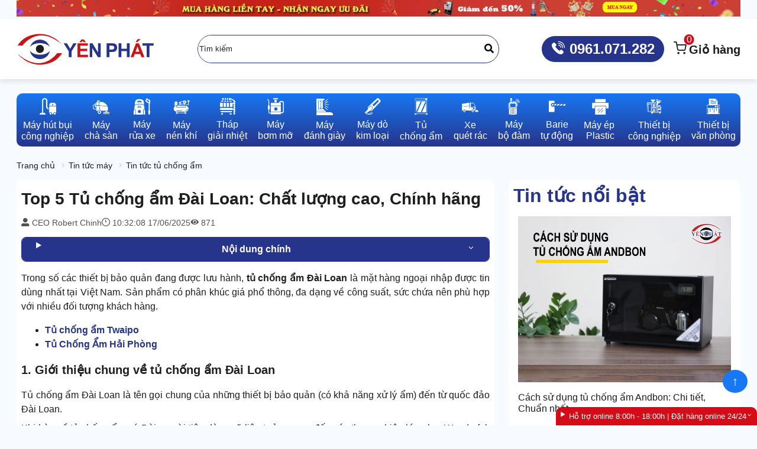

--- FILE ---
content_type: text/html; charset=UTF-8
request_url: https://yenphat.vn/tu-chong-am-dai-loan.html
body_size: 27638
content:
<!doctype html>
<html lang="vi">
<head>
    <meta charset="UTF-8">
    <meta name="viewport" content="width=device-width, initial-scale=1.0">
    <meta name="format-detection" content="telephone=no">
                        <style>/*!
 * Bootstrap  v5.3.3 (https://getbootstrap.com/)
 * Copyright 2011-2024 The Bootstrap Authors
 * Licensed under MIT (https://github.com/twbs/bootstrap/blob/main/LICENSE)
 */.container,.container-fluid,.container-lg{--bs-gutter-x: 1.5rem;--bs-gutter-y: 0;width:100%;padding-right:calc(var(--bs-gutter-x)*.5);padding-left:calc(var(--bs-gutter-x)*.5);margin-right:auto;margin-left:auto}@media(min-width: 992px){.container-lg,.container{max-width:1224px}}:root{--bs-breakpoint-xs: 0;--bs-breakpoint-lg: 992px}.row{--bs-gutter-x: 1.5rem;--bs-gutter-y: 0;display:flex;flex-wrap:wrap;margin-top:calc(-1*var(--bs-gutter-y));margin-right:calc(-0.5*var(--bs-gutter-x));margin-left:calc(-0.5*var(--bs-gutter-x))}.row>*{flex-shrink:0;width:100%;max-width:100%;padding-right:calc(var(--bs-gutter-x)*.5);padding-left:calc(var(--bs-gutter-x)*.5);margin-top:var(--bs-gutter-y)}.col{flex:1 0 0}.row-cols-auto>*{flex:0 0 auto;width:auto}.row-cols-1>*{flex:0 0 auto;width:100%}.row-cols-2>*{flex:0 0 auto;width:50%}.row-cols-3>*{flex:0 0 auto;width:33.33333333%}.row-cols-4>*{flex:0 0 auto;width:25%}.row-cols-5>*{flex:0 0 auto;width:20%}.row-cols-6>*{flex:0 0 auto;width:16.66666667%}.col-auto{flex:0 0 auto;width:auto}.col-1{flex:0 0 auto;width:8.33333333%}.col-2{flex:0 0 auto;width:16.66666667%}.col-3{flex:0 0 auto;width:25%}.col-4{flex:0 0 auto;width:33.33333333%}.col-5{flex:0 0 auto;width:41.66666667%}.col-6{flex:0 0 auto;width:50%}.col-7{flex:0 0 auto;width:58.33333333%}.col-8{flex:0 0 auto;width:66.66666667%}.col-9{flex:0 0 auto;width:75%}.col-10{flex:0 0 auto;width:83.33333333%}.col-11{flex:0 0 auto;width:91.66666667%}.col-12{flex:0 0 auto;width:100%}.offset-1{margin-left:8.33333333%}.offset-2{margin-left:16.66666667%}.offset-3{margin-left:25%}.offset-4{margin-left:33.33333333%}.offset-5{margin-left:41.66666667%}.offset-6{margin-left:50%}.offset-7{margin-left:58.33333333%}.offset-8{margin-left:66.66666667%}.offset-9{margin-left:75%}.offset-10{margin-left:83.33333333%}.offset-11{margin-left:91.66666667%}.g-0,.gx-0{--bs-gutter-x: 0}.g-0,.gy-0{--bs-gutter-y: 0}.g-1,.gx-1{--bs-gutter-x: 0.25rem}.g-1,.gy-1{--bs-gutter-y: 0.25rem}.g-2,.gx-2{--bs-gutter-x: 0.5rem}.g-2,.gy-2{--bs-gutter-y: 0.5rem}.g-3,.gx-3{--bs-gutter-x: 1rem}.g-3,.gy-3{--bs-gutter-y: 1rem}.g-4,.gx-4{--bs-gutter-x: 1.5rem}.g-4,.gy-4{--bs-gutter-y: 1.5rem}.g-5,.gx-5{--bs-gutter-x: 2rem}.g-5,.gy-5{--bs-gutter-y: 2rem}@media(min-width: 992px){.col-lg{flex:1 0 0}.row-cols-lg-auto>*{flex:0 0 auto;width:auto}.row-cols-lg-1>*{flex:0 0 auto;width:100%}.row-cols-lg-2>*{flex:0 0 auto;width:50%}.row-cols-lg-3>*{flex:0 0 auto;width:33.33333333%}.row-cols-lg-4>*{flex:0 0 auto;width:25%}.row-cols-lg-5>*{flex:0 0 auto;width:20%}.row-cols-lg-6>*{flex:0 0 auto;width:16.66666667%}.col-lg-auto{flex:0 0 auto;width:auto}.col-lg-1{flex:0 0 auto;width:8.33333333%}.col-lg-2{flex:0 0 auto;width:16.66666667%}.col-lg-3{flex:0 0 auto;width:25%}.col-lg-4{flex:0 0 auto;width:33.33333333%}.col-lg-5{flex:0 0 auto;width:41.66666667%}.col-lg-6{flex:0 0 auto;width:50%}.col-lg-7{flex:0 0 auto;width:58.33333333%}.col-lg-8{flex:0 0 auto;width:66.66666667%}.col-lg-9{flex:0 0 auto;width:75%}.col-lg-10{flex:0 0 auto;width:83.33333333%}.col-lg-11{flex:0 0 auto;width:91.66666667%}.col-lg-12{flex:0 0 auto;width:100%}.offset-lg-0{margin-left:0}.offset-lg-1{margin-left:8.33333333%}.offset-lg-2{margin-left:16.66666667%}.offset-lg-3{margin-left:25%}.offset-lg-4{margin-left:33.33333333%}.offset-lg-5{margin-left:41.66666667%}.offset-lg-6{margin-left:50%}.offset-lg-7{margin-left:58.33333333%}.offset-lg-8{margin-left:66.66666667%}.offset-lg-9{margin-left:75%}.offset-lg-10{margin-left:83.33333333%}.offset-lg-11{margin-left:91.66666667%}.g-lg-0,.gx-lg-0{--bs-gutter-x: 0}.g-lg-0,.gy-lg-0{--bs-gutter-y: 0}.g-lg-1,.gx-lg-1{--bs-gutter-x: 0.25rem}.g-lg-1,.gy-lg-1{--bs-gutter-y: 0.25rem}.g-lg-2,.gx-lg-2{--bs-gutter-x: 0.5rem}.g-lg-2,.gy-lg-2{--bs-gutter-y: 0.5rem}.g-lg-3,.gx-lg-3{--bs-gutter-x: 1rem}.g-lg-3,.gy-lg-3{--bs-gutter-y: 1rem}.g-lg-4,.gx-lg-4{--bs-gutter-x: 1.5rem}.g-lg-4,.gy-lg-4{--bs-gutter-y: 1.5rem}.g-lg-5,.gx-lg-5{--bs-gutter-x: 2rem}.g-lg-5,.gy-lg-5{--bs-gutter-y: 2rem}}.list-unstyled{list-style:none}.align-baseline{vertical-align:baseline}.align-top{vertical-align:top}.align-middle{vertical-align:middle}.align-bottom{vertical-align:bottom}.align-text-bottom{vertical-align:text-bottom}.align-text-top{vertical-align:text-top}.object-fit-contain{object-fit:contain}.object-fit-cover{object-fit:cover}.object-fit-fill{object-fit:fill}.object-fit-scale{object-fit:scale-down}.object-fit-none{object-fit:none}.opacity-0{opacity:0}.opacity-25{opacity:.25}.opacity-50{opacity:.5}.opacity-75{opacity:.75}.opacity-100{opacity:1}.overflow-auto{overflow:auto}.overflow-hidden{overflow:hidden}.overflow-visible{overflow:visible}.overflow-scroll{overflow:scroll}.overflow-x-auto{overflow-x:auto}.overflow-x-hidden{overflow-x:hidden}.overflow-x-visible{overflow-x:visible}.overflow-x-scroll{overflow-x:scroll}.overflow-y-auto{overflow-y:auto}.overflow-y-hidden{overflow-y:hidden}.overflow-y-visible{overflow-y:visible}.overflow-y-scroll{overflow-y:scroll}.d-inline{display:inline}.d-inline-block{display:inline-block}.d-block{display:block}.d-grid{display:grid}.d-inline-grid{display:inline-grid}.d-flex{display:flex}.d-inline-flex{display:inline-flex}.d-none{display:none}.shadow{box-shadow:0 1px 4px 4px #00000014}.shadow-0{box-shadow:none}.shadow-1{box-shadow:0 0 6px 2px #00000014}.shadow-menu{box-shadow:0 4px 8px #0000001A}.position-relative{position:relative}.position-absolute{position:absolute}.position-fixed{position:fixed}.position-sticky{position:sticky}.top-0{top:0}.top-50{top:50%}.top-100{top:100%}.bottom-0{bottom:0}.bottom-50{bottom:50%}.bottom-100{bottom:100%}.start-0{left:0}.start-50{left:50%}.start-100{left:100%}.end-0{right:0}.end-50{right:50%}.end-100{right:100%}.translate-middle{transform:translate(-50%, -50%)}.translate-middle-x{transform:translateX(-50%)}.translate-middle-y{transform:translateY(-50%)}.border{border:1px solid #d9d9d9}.border-0{border:0}.border-bottom{border-bottom:1px solid #d9d9d9}.border-26348B{border-color:#26348b}.border-d40c18{border-color:#d40c18}.border-d9d9d9{border-color:#d9d9d9}.mw-100{max-width:100%}.h-100{height:100%}.h-100vh{height:100vh}.mh-100{max-height:100%}.vh-100{height:100vh}.min-vh-100{min-height:100vh}.flex-fill{flex:1 1 auto}.flex-center{align-items:center;justify-content:center}.flex-row{flex-direction:row}.flex-column{flex-direction:column}.flex-row-reverse{flex-direction:row-reverse}.flex-column-reverse{flex-direction:column-reverse}.flex-grow-0{flex-grow:0}.flex-grow-1{flex-grow:1}.flex-shrink-0{flex-shrink:0}.flex-shrink-1{flex-shrink:1}.flex-wrap{flex-wrap:wrap}.flex-nowrap{flex-wrap:nowrap}.flex-wrap-reverse{flex-wrap:wrap-reverse}.justify-content-start{justify-content:flex-start}.justify-content-end{justify-content:flex-end}.justify-content-center{justify-content:center}.justify-content-between{justify-content:space-between}.justify-content-around{justify-content:space-around}.justify-content-evenly{justify-content:space-evenly}.align-items-start{align-items:flex-start}.align-items-end{align-items:flex-end}.align-items-center{align-items:center}.align-items-baseline{align-items:baseline}.align-items-stretch{align-items:stretch}.align-content-start{align-content:flex-start}.align-content-end{align-content:flex-end}.align-content-center{align-content:center}.align-content-between{align-content:space-between}.align-content-around{align-content:space-around}.align-content-stretch{align-content:stretch}.align-self-auto{align-self:auto}.align-self-start{align-self:flex-start}.align-self-end{align-self:flex-end}.align-self-center{align-self:center}.align-self-baseline{align-self:baseline}.align-self-stretch{align-self:stretch}.order-first{order:-1}.order-0{order:0}.order-1{order:1}.order-2{order:2}.order-3{order:3}.order-4{order:4}.order-5{order:5}.order-last{order:6}.m-0{margin:0}.m-1{margin:.25rem}.m-2{margin:.5rem}.m-3{margin:1rem}.m-4{margin:1.5rem}.m-5{margin:2rem}.m-auto{margin:auto}.mx-0{margin-right:0;margin-left:0}.mx-1{margin-right:.25rem;margin-left:.25rem}.mx-2{margin-right:.5rem;margin-left:.5rem}.mx-3{margin-right:1rem;margin-left:1rem}.mx-4{margin-right:1.5rem;margin-left:1.5rem}.mx-5{margin-right:2rem;margin-left:2rem}.mx-auto{margin-right:auto;margin-left:auto}.my-0{margin-top:0;margin-bottom:0}.my-1{margin-top:.25rem;margin-bottom:.25rem}.my-2{margin-top:.5rem;margin-bottom:.5rem}.my-3{margin-top:1rem;margin-bottom:1rem}.my-4{margin-top:1.5rem;margin-bottom:1.5rem}.my-5{margin-top:2rem;margin-bottom:2rem}.my-auto{margin-top:auto;margin-bottom:auto}.mt-0{margin-top:0}.mt-1{margin-top:.25rem}.mt-2{margin-top:.5rem}.mt-3{margin-top:1rem}.mt-4{margin-top:1.5rem}.mt-5{margin-top:2rem}.mt-auto{margin-top:auto}.me-0{margin-right:0}.me-1{margin-right:.25rem}.me-2{margin-right:.5rem}.me-3{margin-right:1rem}.me-4{margin-right:1.5rem}.me-5{margin-right:2rem}.me-auto{margin-right:auto}.mb-0{margin-bottom:0}.mb-1{margin-bottom:.25rem}.mb-2{margin-bottom:.5rem}.mb-3{margin-bottom:1rem}.mb-4{margin-bottom:1.5rem}.mb-5{margin-bottom:2rem}.mb-auto{margin-bottom:auto}.ms-0{margin-left:0}.ms-1{margin-left:.25rem}.ms-2{margin-left:.5rem}.ms-3{margin-left:1rem}.ms-4{margin-left:1.5rem}.ms-5{margin-left:2rem}.ms-auto{margin-left:auto}.p-0{padding:0}.p-1{padding:.25rem}.p-2{padding:.5rem}.p-3{padding:1rem}.p-4{padding:1.5rem}.p-5{padding:2rem}.px-0{padding-right:0;padding-left:0}.px-1{padding-right:.25rem;padding-left:.25rem}.px-2{padding-right:.5rem;padding-left:.5rem}.px-3{padding-right:1rem;padding-left:1rem}.px-4{padding-right:1.5rem;padding-left:1.5rem}.px-5{padding-right:2rem;padding-left:2rem}.py-0{padding-top:0;padding-bottom:0}.py-1{padding-top:.25rem;padding-bottom:.25rem}.py-2{padding-top:.5rem;padding-bottom:.5rem}.py-3{padding-top:1rem;padding-bottom:1rem}.py-4{padding-top:1.5rem;padding-bottom:1.5rem}.py-5{padding-top:2rem;padding-bottom:2rem}.pt-0{padding-top:0}.pt-1{padding-top:.25rem}.pt-2{padding-top:.5rem}.pt-3{padding-top:1rem}.pt-4{padding-top:1.5rem}.pt-5{padding-top:2rem}.pe-0{padding-right:0}.pe-1{padding-right:.25rem}.pe-2{padding-right:.5rem}.pe-3{padding-right:1rem}.pe-4{padding-right:1.5rem}.pe-5{padding-right:2rem}.pb-0{padding-bottom:0}.pb-1{padding-bottom:.25rem}.pb-2{padding-bottom:.5rem}.pb-3{padding-bottom:1rem}.pb-4{padding-bottom:1.5rem}.pb-5{padding-bottom:2rem}.ps-0{padding-left:0}.ps-1{padding-left:.25rem}.ps-2{padding-left:.5rem}.ps-3{padding-left:1rem}.ps-4{padding-left:1.5rem}.ps-5{padding-left:2rem}.gap-0{gap:0}.gap-1{gap:.25rem}.gap-2{gap:.5rem}.gap-3{gap:1rem}.gap-4{gap:1.5rem}.gap-5{gap:2rem}.row-gap-0{row-gap:0}.row-gap-1{row-gap:.25rem}.row-gap-2{row-gap:.5rem}.row-gap-3{row-gap:1rem}.row-gap-4{row-gap:1.5rem}.row-gap-5{row-gap:2rem}.column-gap-0{column-gap:0}.column-gap-1{column-gap:.25rem}.column-gap-2{column-gap:.5rem}.column-gap-3{column-gap:1rem}.column-gap-4{column-gap:1.5rem}.column-gap-5{column-gap:2rem}.fs-8{font-size:8px}.fs-10{font-size:10px}.fs-11{font-size:11px}.fs-12{font-size:12px}.fs-13{font-size:13px}.fs-14{font-size:14px}.fs-16{font-size:16px}.fs-18{font-size:18px}.fs-20{font-size:20px}.fs-22{font-size:22px}.fs-24{font-size:24px}.fs-27{font-size:27px}.fs-28{font-size:28px}.fs-32{font-size:32px}.fs-36{font-size:36px}.fst-italic{font-style:italic}.fst-normal{font-style:normal}.fw-4{font-weight:400}.fw-5{font-weight:500}.fw-6{font-weight:600}.fw-7{font-weight:700}.fw-8{font-weight:800}.lh-1{line-height:1}.lh-12{line-height:1.2}.lh-15{line-height:1.5}.lh-18{line-height:1.8}.lh-2{line-height:2}.box-square{width:1em;height:1em}.text-start{text-align:left}.text-end{text-align:right}.text-center{text-align:center}.text-justify{text-align:justify}.text-decoration-none{text-decoration:none}.text-decoration-underline{text-decoration:underline}.text-decoration-line-through{text-decoration:line-through}.text-lowercase{text-transform:lowercase}.text-uppercase{text-transform:uppercase}.text-capitalize{text-transform:capitalize}.text-wrap{white-space:normal}.text-nowrap{white-space:nowrap}.text-pre{white-space:pre}.text-break{word-wrap:break-word;word-break:break-word}.text-fff{color:#fff}.text-000{color:#000}.text-1e1e1e{color:#1e1e1e}.text-26348b{color:#26348b}.text-c91517{color:#c91517}.text-d40c18{color:#d40c18}.text-a9a9a9{color:#a9a9a9}.text-515151{color:#515151}.text-ffc500{color:#ffc500}.bg-0{background-color:#0000}.bg-fff{background-color:#fff}.bg-26348b{background-color:#26348b}.bg-c91517{background-color:#c91517}.bg-f7faff{background-color:#f7faff}.bg-d40c18{background-color:#d40c18}.bg-1877f2{background-color:#1877f2}.bg-d9d9d9{background-color:#d9d9d9}.bg-e9e9e9{background-color:#e9e9e9}.bg-515151{background-color:#515151}.bg-ffc500{background-color:#ffc500}.bg-menu{background-image:linear-gradient(180deg, #1877F2 0%, #26348B 100%)}.bg-sale{background-image:linear-gradient(178.69deg, #FF000A -4.54%, #26348B 98.82%)}.bg-menu-mobi-search{background-image:linear-gradient(90deg, #DA0000 0%, #26348B 100%)}.user-select-all{user-select:all}.user-select-auto{user-select:auto}.user-select-none{user-select:none}.pe-none{pointer-events:none}.pe-auto{pointer-events:auto}.rounded-0{border-radius:0}.rounded-2{border-radius:2px}.rounded-4{border-radius:4px}.rounded-5{border-radius:5px}.rounded-8{border-radius:8px}.rounded{border-radius:10px}.rounded-circle{border-radius:50%}.rounded-pill{border-radius:50rem}.rounded-top{border-top-left-radius:10px;border-top-right-radius:10px}.rounded-bottom{border-bottom-left-radius:10px;border-bottom-right-radius:10px}.z-n1{z-index:-1}.z-0{z-index:0}.z-1{z-index:1}.z-2{z-index:2}.z-3{z-index:3}.cursor-pointer{cursor:pointer}.inset-0{inset:0}.ratio-1{aspect-ratio:1}.ratio-4_3{aspect-ratio:4/3}.ratio-16_9{aspect-ratio:16/9}.table-layout-fixed{table-layout:fixed}@media(min-width: 992px){.object-fit-lg-contain{object-fit:contain}.object-fit-lg-cover{object-fit:cover}.object-fit-lg-fill{object-fit:fill}.object-fit-lg-scale{object-fit:scale-down}.object-fit-lg-none{object-fit:none}.overflow-lg-auto{overflow:auto}.overflow-lg-hidden{overflow:hidden}.overflow-lg-visible{overflow:visible}.overflow-lg-scroll{overflow:scroll}.d-lg-inline{display:inline}.d-lg-inline-block{display:inline-block}.d-lg-block{display:block}.d-lg-grid{display:grid}.d-lg-inline-grid{display:inline-grid}.d-lg-flex{display:flex}.d-lg-inline-flex{display:inline-flex}.d-lg-none{display:none}.shadow-lg{box-shadow:0 1px 4px 4px #00000014}.shadow-lg-0{box-shadow:none}.shadow-lg-1{box-shadow:0 0 6px 2px #00000014}.shadow-lg-menu{box-shadow:0 4px 8px #0000001A}.position-lg-relative{position:relative}.position-lg-absolute{position:absolute}.position-lg-fixed{position:fixed}.position-lg-sticky{position:sticky}.start-lg-0{left:0}.start-lg-50{left:50%}.start-lg-100{left:100%}.translate-middle-lg{transform:translate(-50%, -50%)}.translate-middle-lg-x{transform:translateX(-50%)}.translate-middle-lg-y{transform:translateY(-50%)}.flex-lg-fill{flex:1 1 auto}.flex-lg-center{align-items:center;justify-content:center}.flex-lg-row{flex-direction:row}.flex-lg-column{flex-direction:column}.flex-lg-row-reverse{flex-direction:row-reverse}.flex-lg-column-reverse{flex-direction:column-reverse}.flex-lg-grow-0{flex-grow:0}.flex-lg-grow-1{flex-grow:1}.flex-lg-shrink-0{flex-shrink:0}.flex-lg-shrink-1{flex-shrink:1}.flex-lg-wrap{flex-wrap:wrap}.flex-lg-nowrap{flex-wrap:nowrap}.flex-lg-wrap-reverse{flex-wrap:wrap-reverse}.justify-content-lg-start{justify-content:flex-start}.justify-content-lg-end{justify-content:flex-end}.justify-content-lg-center{justify-content:center}.justify-content-lg-between{justify-content:space-between}.justify-content-lg-around{justify-content:space-around}.justify-content-lg-evenly{justify-content:space-evenly}.align-items-lg-start{align-items:flex-start}.align-items-lg-end{align-items:flex-end}.align-items-lg-center{align-items:center}.align-items-lg-baseline{align-items:baseline}.align-items-lg-stretch{align-items:stretch}.align-content-lg-start{align-content:flex-start}.align-content-lg-end{align-content:flex-end}.align-content-lg-center{align-content:center}.align-content-lg-between{align-content:space-between}.align-content-lg-around{align-content:space-around}.align-content-lg-stretch{align-content:stretch}.align-self-lg-auto{align-self:auto}.align-self-lg-start{align-self:flex-start}.align-self-lg-end{align-self:flex-end}.align-self-lg-center{align-self:center}.align-self-lg-baseline{align-self:baseline}.align-self-lg-stretch{align-self:stretch}.order-lg-first{order:-1}.order-lg-0{order:0}.order-lg-1{order:1}.order-lg-2{order:2}.order-lg-3{order:3}.order-lg-4{order:4}.order-lg-5{order:5}.order-lg-last{order:6}.m-lg-0{margin:0}.m-lg-1{margin:.25rem}.m-lg-2{margin:.5rem}.m-lg-3{margin:1rem}.m-lg-4{margin:1.5rem}.m-lg-5{margin:2rem}.m-lg-auto{margin:auto}.mx-lg-0{margin-right:0;margin-left:0}.mx-lg-1{margin-right:.25rem;margin-left:.25rem}.mx-lg-2{margin-right:.5rem;margin-left:.5rem}.mx-lg-3{margin-right:1rem;margin-left:1rem}.mx-lg-4{margin-right:1.5rem;margin-left:1.5rem}.mx-lg-5{margin-right:2rem;margin-left:2rem}.mx-lg-auto{margin-right:auto;margin-left:auto}.my-lg-0{margin-top:0;margin-bottom:0}.my-lg-1{margin-top:.25rem;margin-bottom:.25rem}.my-lg-2{margin-top:.5rem;margin-bottom:.5rem}.my-lg-3{margin-top:1rem;margin-bottom:1rem}.my-lg-4{margin-top:1.5rem;margin-bottom:1.5rem}.my-lg-5{margin-top:2rem;margin-bottom:2rem}.my-lg-auto{margin-top:auto;margin-bottom:auto}.mt-lg-0{margin-top:0}.mt-lg-1{margin-top:.25rem}.mt-lg-2{margin-top:.5rem}.mt-lg-3{margin-top:1rem}.mt-lg-4{margin-top:1.5rem}.mt-lg-5{margin-top:2rem}.mt-lg-auto{margin-top:auto}.me-lg-0{margin-right:0}.me-lg-1{margin-right:.25rem}.me-lg-2{margin-right:.5rem}.me-lg-3{margin-right:1rem}.me-lg-4{margin-right:1.5rem}.me-lg-5{margin-right:2rem}.me-lg-auto{margin-right:auto}.mb-lg-0{margin-bottom:0}.mb-lg-1{margin-bottom:.25rem}.mb-lg-2{margin-bottom:.5rem}.mb-lg-3{margin-bottom:1rem}.mb-lg-4{margin-bottom:1.5rem}.mb-lg-5{margin-bottom:2rem}.mb-lg-auto{margin-bottom:auto}.ms-lg-0{margin-left:0}.ms-lg-1{margin-left:.25rem}.ms-lg-2{margin-left:.5rem}.ms-lg-3{margin-left:1rem}.ms-lg-4{margin-left:1.5rem}.ms-lg-5{margin-left:2rem}.ms-lg-auto{margin-left:auto}.p-lg-0{padding:0}.p-lg-1{padding:.25rem}.p-lg-2{padding:.5rem}.p-lg-3{padding:1rem}.p-lg-4{padding:1.5rem}.p-lg-5{padding:2rem}.px-lg-0{padding-right:0;padding-left:0}.px-lg-1{padding-right:.25rem;padding-left:.25rem}.px-lg-2{padding-right:.5rem;padding-left:.5rem}.px-lg-3{padding-right:1rem;padding-left:1rem}.px-lg-4{padding-right:1.5rem;padding-left:1.5rem}.px-lg-5{padding-right:2rem;padding-left:2rem}.py-lg-0{padding-top:0;padding-bottom:0}.py-lg-1{padding-top:.25rem;padding-bottom:.25rem}.py-lg-2{padding-top:.5rem;padding-bottom:.5rem}.py-lg-3{padding-top:1rem;padding-bottom:1rem}.py-lg-4{padding-top:1.5rem;padding-bottom:1.5rem}.py-lg-5{padding-top:2rem;padding-bottom:2rem}.pt-lg-0{padding-top:0}.pt-lg-1{padding-top:.25rem}.pt-lg-2{padding-top:.5rem}.pt-lg-3{padding-top:1rem}.pt-lg-4{padding-top:1.5rem}.pt-lg-5{padding-top:2rem}.pe-lg-0{padding-right:0}.pe-lg-1{padding-right:.25rem}.pe-lg-2{padding-right:.5rem}.pe-lg-3{padding-right:1rem}.pe-lg-4{padding-right:1.5rem}.pe-lg-5{padding-right:2rem}.pb-lg-0{padding-bottom:0}.pb-lg-1{padding-bottom:.25rem}.pb-lg-2{padding-bottom:.5rem}.pb-lg-3{padding-bottom:1rem}.pb-lg-4{padding-bottom:1.5rem}.pb-lg-5{padding-bottom:2rem}.ps-lg-0{padding-left:0}.ps-lg-1{padding-left:.25rem}.ps-lg-2{padding-left:.5rem}.ps-lg-3{padding-left:1rem}.ps-lg-4{padding-left:1.5rem}.ps-lg-5{padding-left:2rem}.gap-lg-0{gap:0}.gap-lg-1{gap:.25rem}.gap-lg-2{gap:.5rem}.gap-lg-3{gap:1rem}.gap-lg-4{gap:1.5rem}.gap-lg-5{gap:2rem}.row-gap-lg-0{row-gap:0}.row-gap-lg-1{row-gap:.25rem}.row-gap-lg-2{row-gap:.5rem}.row-gap-lg-3{row-gap:1rem}.row-gap-lg-4{row-gap:1.5rem}.row-gap-lg-5{row-gap:2rem}.column-gap-lg-0{column-gap:0}.column-gap-lg-1{column-gap:.25rem}.column-gap-lg-2{column-gap:.5rem}.column-gap-lg-3{column-gap:1rem}.column-gap-lg-4{column-gap:1.5rem}.column-gap-lg-5{column-gap:2rem}.fs-lg-8{font-size:8px}.fs-lg-10{font-size:10px}.fs-lg-11{font-size:11px}.fs-lg-12{font-size:12px}.fs-lg-13{font-size:13px}.fs-lg-14{font-size:14px}.fs-lg-16{font-size:16px}.fs-lg-18{font-size:18px}.fs-lg-20{font-size:20px}.fs-lg-22{font-size:22px}.fs-lg-24{font-size:24px}.fs-lg-27{font-size:27px}.fs-lg-28{font-size:28px}.fs-lg-32{font-size:32px}.fs-lg-36{font-size:36px}.fw-lg-4{font-weight:400}.fw-lg-5{font-weight:500}.fw-lg-6{font-weight:600}.fw-lg-7{font-weight:700}.fw-lg-8{font-weight:800}.text-lg-start{text-align:left}.text-lg-end{text-align:right}.text-lg-center{text-align:center}.text-lg-justify{text-align:justify}.pe-lg-none{pointer-events:none}.pe-lg-auto{pointer-events:auto}.rounded-lg-0{border-radius:0}.rounded-lg-2{border-radius:2px}.rounded-lg-4{border-radius:4px}.rounded-lg-5{border-radius:5px}.rounded-lg-8{border-radius:8px}.rounded-lg{border-radius:10px}.rounded-lg-circle{border-radius:50%}.rounded-lg-pill{border-radius:50rem}}@media print{.d-print-inline{display:inline}.d-print-inline-block{display:inline-block}.d-print-block{display:block}.d-print-grid{display:grid}.d-print-inline-grid{display:inline-grid}.d-print-flex{display:flex}.d-print-inline-flex{display:inline-flex}.d-print-none{display:none}}::-webkit-scrollbar{width:6px;height:6px}::-webkit-scrollbar-track{background:rgba(0,0,0,0)}::-webkit-scrollbar-thumb{background:#ffc500;border-radius:2px}.scroll-min::-webkit-scrollbar{width:1px;height:1px}.scroll-hide::-webkit-scrollbar{width:0;height:0}*{box-sizing:border-box}html{font-size:16px;font-family:Arial,serif;overscroll-behavior-x:none;touch-action:pan-y;color:#1e1e1e}html::-webkit-scrollbar{display:none}html,body{overflow-x:hidden}table{border-collapse:collapse;max-width:100%;width:100%}table th,table td{padding:.25rem;border:1px solid #d9d9d9}img{max-width:100%;height:auto}img[class*=ratio-]{height:unset}img[class*=ratio-]:not([class*=object-fit-]){object-fit:cover}iframe{aspect-ratio:16/9;width:100%;border:0}iframe[height]{height:auto}input{outline:unset}input[hidden]{display:inline-block;position:absolute;opacity:0}a{text-decoration:none;color:#26348b}a:hover{color:#d40c18}@font-face{font-family:"icomoon";src:url("[data-uri]");font-weight:normal;font-style:normal;font-display:block}[class^=icon-],[class*=" icon-"]{font-family:"icomoon" !important;speak:never;font-style:normal;font-weight:normal;font-variant:normal;text-transform:none;line-height:1;-webkit-font-smoothing:antialiased;-moz-osx-font-smoothing:grayscale}.icon-compare:before{content:""}.icon-new:before{content:""}.icon-filter:before{content:""}.icon-load:before{content:""}.icon-close:before{content:""}.icon-bars:before{content:""}.icon-down:before{content:""}.icon-double-right:before{content:""}.icon-clock:before{content:""}.icon-support:before{content:""}.icon-eye:before{content:""}.icon-gift:before{content:""}.icon-phone:before{content:""}.icon-phonecall:before{content:""}.icon-pin:before{content:""}.icon-search:before{content:""}.icon-cart:before{content:""}.icon-star-full:before{content:""}.icon-star:before{content:""}.icon-triangular:before{content:""}.icon-user:before{content:""}.icon-contact:before{content:""}.icon-mail:before{content:""}.icon-fire:before{content:""}.icon-plus:before{content:""}.icon-minus:before{content:""}.icon-right:before{content:""}.icon-left:before{content:""}.icon-dollar:before{content:""}.icon-sort-desc:before{content:""}.icon-sort-asc:before{content:""}.br-item{color:#d9d9d9}.br-item:not(:last-child):after{font-family:"icomoon";content:"";margin:0 4px;font-weight:700;font-size:.8em}.stretched-link:after{content:"";position:absolute;inset:0}.container-1440{width:1400px;max-width:100%;margin:0 auto}.row-cols-2_3>*{flex:0 0 auto;width:43.4%}summary{list-style:none}details>.arrow{display:flex;justify-content:space-between}details>.arrow:after{font-family:"icomoon";content:"";font-weight:normal;font-size:.8em}details[open] summary~*{animation:slideDown .3s ease-in-out}details[open]>.arrow:after{transform:rotateZ(180deg);transition:transform .3s ease-in-out}.rating{display:inline-flex;flex-direction:row-reverse;font-size:1.5rem;justify-content:flex-end}.rating label{cursor:pointer;color:#ccc;transition:color .2s}.rating label:hover,.rating label:hover~label{color:#ffc500}.rating input:checked~label{color:#ffc500}.arrow-box{position:relative}.arrow-box:after{content:"";height:40px;width:20px;margin-left:.5rem;border-top:20px solid rgba(0,0,0,0);border-bottom:20px solid rgba(0,0,0,0);border-right:20px solid #fff}.table-striped tr:nth-child(odd){background:#f4f4f4}.placeholder-1e1e1e::placeholder{color:#1e1e1e;opacity:1}.placeholder-a9a9a9::placeholder{color:#a9a9a9;opacity:1}.text-hover-danger:hover{color:#d40c18}.text-hover-fff:hover{color:#fff}.truncate{overflow:hidden;display:-webkit-box;-webkit-box-orient:vertical;text-overflow:ellipsis;-webkit-line-clamp:var(--line, 1);max-height:calc(var(--line, 1)*1.5rem)}.truncate-hidden{overflow:hidden;display:-webkit-box;-webkit-box-orient:vertical}.truncate-2{--line: 2}.truncate-3{--line: 3}.truncate-4{--line: 4}.truncate-5{--line: 5}.content{text-align:justify;font-size:14px;line-height:1.5}.content p{margin:0 0 .5rem}.content img{display:block;margin:0 auto .5rem}.content h2,.content h3{font-weight:600;margin-bottom:1rem}.content h2{font-size:18px}.content h3{font-size:16px}.content strong{font-weight:600}.content table{margin:0 auto 1rem}.content td,.content th{border-color:#000}.content iframe{max-width:800px;display:block;margin:auto}.content .xem-them{font-weight:bold;margin:5px 0;background-color:#ecf0f1;display:flex;gap:4px;border-radius:3px;border-left:4px solid #0083cf;align-items:center;padding:1rem;color:#d40c18}.content .xem-them p{margin:0}.content blockquote{border-left:4px solid #da251c;padding:10px;background-color:#def1ff}:root{--content-maxH: 500px}.content-maxH{max-height:var(--content-maxH);overflow:hidden}.spinning{animation:spin 1s linear infinite}@keyframes spin{from{transform:rotate(0deg)}to{transform:rotate(360deg)}}.sale{width:53px;height:27px;background:url("/images/icon/sale.webp") center/contain no-repeat;color:#fff;position:absolute;left:-5px;top:0;padding-top:3px}.sale::before{content:"-"}.sale::after{content:"%"}dialog{border:unset}dialog::backdrop{background:#000d}#spinning::backdrop{background:none}.menu-pc .show-submenu{display:none}.menu-pc img{filter:invert(1)}.menu-pc .sub-menu img{filter:none}.menu-mobi{flex-direction:column;align-items:start;padding:.5rem;gap:0}.menu-mobi a{display:flex;gap:.25rem;align-items:center}.menu-mobi>.nav-item{display:flex;flex-wrap:wrap;width:100%;align-items:center;border-bottom:1px solid #d9d9d9;padding-bottom:.5rem}.menu-mobi .text-pre{white-space:nowrap;color:#1e1e1e}.menu-mobi .icon-plus{color:#26348b}.menu-mobi .bg-menu{background:unset}.menu-mobi .text-fff{color:#1e1e1e}.menu-mobi .sub-menu{width:100%}.show-submenu:has(input:checked)+.sub-menu{display:flex}.show-submenu:has(input:checked) .icon-plus::before{content:""}.sub-menu{display:none}.form-search-result{max-height:500px}footer ul{padding:0;margin:0}footer p{margin:0}footer a{color:#1e1e1e;line-height:1.7}.btn-hover:hover{background:rgba(24,119,242,.9333333333);color:#fff}.btn-hover.active,.btn-hover:has(:checked){background:#26348b;color:#fff}.list-offer li{display:flex;align-items:center}.list-offer li::before{font-family:"icomoon";content:"";font-size:10px;color:#c91517;margin-right:.5rem}.box-specifications td:first-child{background:#e9e9e9;width:48%}.box-specifications td{padding:.5rem}.input-number{display:inline-flex;align-items:center;height:50px}.input-number .btn-change{width:50px;height:100%}.input-number input{height:100%}.input-number input[type=number]::-webkit-inner-spin-button,.input-number input[type=number]::-webkit-outer-spin-button{-webkit-appearance:none;margin:0}.input-number input[type=number]{-moz-appearance:textfield}.item-product .box-change-img .box-hide{display:none}.item-product:has(.sale:empty) s{text-decoration-color:#ed1b24}@keyframes tada{from{transform:scale3d(1, 1, 1)}10%,20%{transform:scale3d(0.9, 0.9, 0.9) rotate3d(0, 0, 1, -3deg)}30%,50%,70%,90%{transform:scale3d(1.1, 1.1, 1.1) rotate3d(0, 0, 1, 3deg)}40%,60%,80%{transform:scale3d(1.1, 1.1, 1.1) rotate3d(0, 0, 1, -3deg)}to{transform:scale3d(1, 1, 1)}}.animation-tada{animation:tada infinite 1.5s}#toc ul ul ul{list-style:disc inside}.glideThumbItem.active{border:1px solid #ed1b24;padding:5px}.highlight-product a+img{opacity:0;transition:all .5s;position:absolute;z-index:0;inset:0;pointer-events:none}.compare-switch{display:inline-block;--w: 80px;--h: 20px;--pad: 4px;vertical-align:middle;cursor:pointer;user-select:none}.compare-switch .track{position:relative;width:var(--w);height:var(--h);background:#e6e6e6;border-radius:calc(var(--h)/2);transition:background .18s ease;display:flex;align-items:center;padding:0 var(--pad);box-sizing:border-box;overflow:hidden}.compare-switch .track-text{position:absolute;right:6px;font-size:14px;font-weight:600;color:#444;transition:all .18s ease;pointer-events:none}.compare-switch .thumb{position:absolute;top:var(--pad);left:var(--pad);width:calc(var(--h) - var(--pad)*2);height:calc(var(--h) - var(--pad)*2);background:#fff;border-radius:50%;transition:transform .18s cubic-bezier(0.2, 0.9, 0.3, 1);z-index:2}.compare-switch.compare-switch-on .track{background:#26348b}.compare-switch.compare-switch-on .thumb{transform:translateX(calc(var(--w) - var(--h)))}.compare-switch.compare-switch-on .track-text{left:6px;right:auto;color:#fff}@media screen and (max-width: 991px){.bg-header-mobi{background:linear-gradient(90deg, #26348B 0%, #C91517 100%)}.logo img{max-width:50px}footer summary{border-bottom:1px solid #d9d9d9}footer ul{color:#26348b;list-style:disc inside}.category-products>*:not(.loadmore-fake):nth-child(n+12){display:none}.highlight-product a+img{display:none}}@media screen and (min-width: 992px){.item-product:hover .box-change-img:has(.box-hide>img)>img{display:none}.item-product:hover .box-change-img>.box-hide{display:block;top:-5px}.truncate-lg-2{--line: 2}.truncate-lg-3{--line: 3}.truncate-lg-4{--line: 4}.truncate-lg-5{--line: 5}footer ul{list-style:none}footer details summary::after{display:none}.highlight-product a{display:flex;transition:all .5s;width:100%;z-index:-1}.highlight-product:hover a{transform:perspective(900px) translateY(-5%) rotateX(25deg) translateZ(0);box-shadow:2px 35px 32px -8px rgba(0,0,0,.75);-webkit-box-shadow:2px 35px 32px -8px rgba(0,0,0,.75);-moz-box-shadow:2px 35px 32px -8px rgba(0,0,0,.75)}.highlight-product:hover a::before{content:"";position:absolute;top:0;width:100%;height:100%;background-image:linear-gradient(to top, transparent 46%, rgba(12, 13, 19, 0.5) 68%, rgba(12, 13, 19, 0.8) 97%)}.highlight-product:hover a+img{opacity:1;transform:translateY(-30%)}.content{font-size:16px}.content h2{font-size:20px}.content h3{font-size:18px}.sub-menu{position:absolute;box-shadow:2px 2px 6px 4px rgba(0,0,0,.1)}.nav-item:hover>.sub-menu{display:flex}header{box-shadow:0 4px 8px #0000001A}header form{height:48px}.bg-lg-d40c18{background:#d40c18}.bg-lg-26348b{background:#26348b}.bg-lg-0{background:#0000}.text-lg-1e1e1e{color:#1e1e1e}.text-lg-fff{color:#fff}.lg-external-btn .btn-prev{left:-19px}.lg-external-btn .btn-next{right:-19px}}/*# sourceMappingURL=style.css.map */
</style>
        
    
    <meta http-equiv="X-UA-Compatible" content="ie=edge">

    <title>Top 5 Tủ chống ẩm Đài Loan: Chất lượng cao, Chính hãng</title>
<meta name="description" content="Tủ chống ẩm Đài Loan xuất hiện ở đâu cũng nhận được sự chú ý đặc biệt của người dùng.★ Thiết bị có phom đẹp, thiết kế tiện ích, chạy khỏe, chỉnh ẩm siêu chính xác.★">
<meta name="keywords" content="">
<meta name="robots" content="index, follow">
<link rel="canonical" href="https://yenphat.vn/tu-chong-am-dai-loan.html">

<!-- Facebook Open Graph -->
<meta property="og:title" content="Top 5 Tủ chống ẩm Đài Loan: Chất lượng cao, Chính hãng">
<meta property="og:description" content="Tủ chống ẩm Đài Loan xuất hiện ở đâu cũng nhận được sự chú ý đặc biệt của người dùng.★ Thiết bị có phom đẹp, thiết kế tiện ích, chạy khỏe, chỉnh ẩm siêu chính xác.★">
<meta property="og:url" content="https://yenphat.vn/tu-chong-am-dai-loan.html">
<meta property="og:type" content="website">

<!-- Twitter Card -->



    <link rel="shortcut icon" href="/images/favico.webp">

    

    <base href="https://yenphat.vn">
    
        <script>
        let csrf = 'EyF7BcUa0UnKXQbGzXSgGueDqeC4E5WlXOgrwy8w';
        let ga = 'G-YNGBPHJF2N';
        let ver = '0.37'
    </script>
        <script type="application/ld+json">
    {
    "@context":"https://schema.org",
    "@type":"WebPage",
    "name":"Top 5 Tủ chống ẩm Đài Loan: Chất lượng cao, Chính hãng",
    "description":"Tủ chống ẩm Đài Loan xuất hiện ở đâu cũng nhận được sự chú ý đặc biệt của người dùng.★ Thiết bị có phom đẹp, thiết kế tiện ích, chạy khỏe, chỉnh ẩm siêu chính xác.★",
        "image":"/storage/2025/06/17/tu-chong-am-dai-loan.webp"
        }
</script>
</head>

<body class="m-0 bg-f7faff 2bg-26348b overflow-x-hidden">
<div class="container px-0 d-none d-lg-block">
        <img class="b-block" src="/storage/2024/03/01/banner-top-yp1.webp" alt="Banner TOP" loading=lazy decoding=async fetchpriority=low>
    </div>
<header class="position-sticky top-0 z-3 bg-fff fs-10 fs-lg-16">
        <div class="bg-header-mobi container d-flex flex-wrap justify-content-between align-items-center py-2 py-lg-4 g-lg-0 ">
        <a href="/" title="Yên Phát" class="logo">
            <img class="d-lg-none" src="/storage/2025/08/04/logo-footer.webp" alt="Yên phát" width="120" height="82" loading=lazy decoding=async fetchpriority=low>
            <img class="d-none d-lg-block" src="/storage/photos/87/logo-yen-phat.svg" alt="Yên Phát" width="233" height="54" loading=lazy decoding=async fetchpriority=low>
        </a>
        <form id="formSearch" method="get" data-skip-ajax action="/tim-kiem"
              class="form-search col-7 col-lg-5 position-relative">
            <div
                class="rounded-pill bg-fff bg-lg-0 d-flex border-26348B border h-100 overflow-hidden">
                <input name="s" type="text" class="col-9 border-0 flex-grow-1 placeholder-1e1e1e"
                       placeholder="Tìm kiếm">
                <button type="submit" class="p-2 bg-0 border-0 cursor-pointer" aria-label="Tìm kiếm">
                    <i class="icon-search fs-11 fs-lg-16"></i>
                </button>
            </div>
            <div class="jsShowResult form-search-result position-absolute top-100 start-0 col-12 d-flex flex-column overflow-auto bg-fff z-2"></div>
        </form>
        <div class="d-flex align-items-center">
            <a class="d-none d-lg-block bg-26348b p-2 px-3 rounded-pill text-fff fw-7 fs-24 me-3"
               href="tel:0961.071.282">
                <i class="icon-phonecall"></i>
                0961.071.282
            </a>
            <a rel="nofollow" href="/gio-hang" title="Giỏ hàng">
                <span class="position-relative">
                    <i class="icon-cart text-fff text-lg-1e1e1e fs-27 fs-lg-22"></i>
                <span
                    class="position-absolute bg-fff bg-lg-d40c18 text-c91517 text-lg-fff rounded-circle fs-14 fs-lg-16 bottom-50 start-100 d-inline-block px-1 translate-middle">0</span>
                </span>
                <span class="d-none d-lg-inline-block fw-7 fs-20 text-1e1e1e">Giỏ hàng</span>
            </a>
            <i data-target-modal="#menuMobi" class="d-lg-none icon-bars fs-27 text-fff ms-3"></i>
        </div>
        <div class="col-10 mx-auto fs-14">
                    </div>
    </div>
</header>
<div class="container g-2 g-lg-0">
    <div class="bg-menu rounded p-1 p-lg-2 g-2 my-2 my-lg-4">
        <ul class="menu-pc d-flex gap-2 overflow-auto list-unstyled ps-0 fs-16 align-items-center justify-content-between my-0">
                            <li class="nav-item mb-2 mb-lg-0 z-1">
                    <a  href="https://yenphat.vn/may-hut-bui-cong-nghiep.html"
                       class="flex-shrink-1 text-fff text-center d-inline-block">
                                                    <img class="d-block mx-auto mb-2" src="/storage/2025/08/04/may-hut-bui-b.webp" width="28"
                                 height="28" alt="máy hút bụi nhà xưởng" loading=lazy decoding=async fetchpriority=low>
                                                <span class="text-pre">Máy hút bụi
công nghiệp</span>
                    </a>
                                            <label class="flex-grow-1 text-end show-submenu">
                            <input type="checkbox" hidden>
                            <i class="icon-plus"></i>
                        </label>
                        <ul class="sub-menu bg-fff p-2 p-lg-3 list-unstyled d-flex flex-column gap-1 rounded-5">
                                                            <li class="nav-item mb-1">
                                    <a  href="https://yenphat.vn/may-hut-bui-kumisai.html"
                                       class="d-flex align-items-center gap-2 flex-shrink-1 text-000">
                                                                                    <img src="/storage/2021/04/05/kms.webp" width="28" height="28" alt="Máy hút bụi công nghiệp Kumisai" loading=lazy decoding=async fetchpriority=low>
                                                                                Máy hút bụi Kumisai
                                    </a>
                                </li>
                                                            <li class="nav-item mb-1">
                                    <a  href="https://yenphat.vn/may-hut-bui-supper-clean.html"
                                       class="d-flex align-items-center gap-2 flex-shrink-1 text-000">
                                                                                    <img src="/storage/2021/04/05/spcl.webp" width="28" height="28" alt="Máy hút bụi công nghiệp Supper Clean" loading=lazy decoding=async fetchpriority=low>
                                                                                Máy hút bụi Supper Clean
                                    </a>
                                </li>
                                                            <li class="nav-item mb-1">
                                    <a  href="https://yenphat.vn/may-hut-bui-kungfu-clean.html"
                                       class="d-flex align-items-center gap-2 flex-shrink-1 text-000">
                                                                                    <img src="/storage/2021/04/05/kfcl.webp" width="28" height="28" alt="Máy hút bụi công nghiệp Kungfu Clean" loading=lazy decoding=async fetchpriority=low>
                                                                                Máy hút bụi Kungfu Clean
                                    </a>
                                </li>
                                                            <li class="nav-item mb-1">
                                    <a  href="https://yenphat.vn/may-hut-bui-palada.html"
                                       class="d-flex align-items-center gap-2 flex-shrink-1 text-000">
                                                                                    <img src="/storage/2021/04/05/pld.webp" width="28" height="28" alt="Máy hút bụi công nghiệp Palada" loading=lazy decoding=async fetchpriority=low>
                                                                                Máy hút bụi Palada
                                    </a>
                                </li>
                                                            <li class="nav-item mb-1">
                                    <a  href="https://yenphat.vn/may-hut-bui-camry.html"
                                       class="d-flex align-items-center gap-2 flex-shrink-1 text-000">
                                                                                    <img src="/storage/2021/04/05/cr.webp" width="28" height="28" alt="Máy hút bụi công nghiệp Camry" loading=lazy decoding=async fetchpriority=low>
                                                                                Máy hút bụi Camry
                                    </a>
                                </li>
                                                            <li class="nav-item mb-1">
                                    <a  href="https://yenphat.vn/may-hut-bui-topclean.html"
                                       class="d-flex align-items-center gap-2 flex-shrink-1 text-000">
                                                                                    <img src="/storage/2021/04/05/tp.webp" width="28" height="28" alt="Máy hút bụi Topclean" loading=lazy decoding=async fetchpriority=low>
                                                                                Máy hút bụi công nghiệp Topclean
                                    </a>
                                </li>
                                                            <li class="nav-item mb-1">
                                    <a  href="https://yenphat.vn/may-hut-bui-ipc-italy.html"
                                       class="d-flex align-items-center gap-2 flex-shrink-1 text-000">
                                                                                    <img src="/storage/2021/04/05/ipc.webp" width="28" height="28" alt="Máy hút bụi công nghiệp IPC (Italy)" loading=lazy decoding=async fetchpriority=low>
                                                                                Máy hút bụi IPC (Italy)
                                    </a>
                                </li>
                                                            <li class="nav-item mb-1">
                                    <a  href="https://yenphat.vn/may-hut-bui-chaobao.html"
                                       class="d-flex align-items-center gap-2 flex-shrink-1 text-000">
                                                                                    <img src="/storage/2021/04/05/cb.webp" width="28" height="28" alt="Máy hút bụi công nghiệp Chaobao" loading=lazy decoding=async fetchpriority=low>
                                                                                Máy hút bụi Chaobao
                                    </a>
                                </li>
                                                            <li class="nav-item mb-1">
                                    <a  href="https://yenphat.vn/may-hut-bui-clean-tech.html"
                                       class="d-flex align-items-center gap-2 flex-shrink-1 text-000">
                                                                                    <img src="/storage/2021/04/05/clt.webp" width="28" height="28" alt="Máy hút bụi công nghiệp Clean Tech" loading=lazy decoding=async fetchpriority=low>
                                                                                Máy hút bụi Clean Tech
                                    </a>
                                </li>
                                                            <li class="nav-item mb-1">
                                    <a  href="https://yenphat.vn/may-hut-bui-pertek.html"
                                       class="d-flex align-items-center gap-2 flex-shrink-1 text-000">
                                                                                    <img src="/storage/2021/04/13/may-hut-bui-pertek.webp" width="28" height="28" alt="Máy hút bụi công nghiệp Pertek" loading=lazy decoding=async fetchpriority=low>
                                                                                Máy hút bụi Pertek
                                    </a>
                                </li>
                                                            <li class="nav-item mb-1">
                                    <a  href="https://yenphat.vn/phu-kien-may-hut-bui-cong-nghiep.html"
                                       class="d-flex align-items-center gap-2 flex-shrink-1 text-000">
                                                                                    <img src="/storage/2025/05/24/phu-kien-cho-may-hut-bui-cong-nghiep.webp" width="28" height="28" alt="Phụ tùng máy hút bụi công nghiệp" loading=lazy decoding=async fetchpriority=low>
                                                                                Phụ kiện máy hút bụi công nghiệp
                                    </a>
                                </li>
                                                    </ul>
                                    </li>
                            <li class="nav-item mb-2 mb-lg-0 z-1">
                    <a  href="https://yenphat.vn/may-cha-san.html"
                       class="flex-shrink-1 text-fff text-center d-inline-block">
                                                    <img class="d-block mx-auto mb-2" src="/storage/2025/08/04/may-cha-san-b.webp" width="28"
                                 height="28" alt="Máy đánh sàn" loading=lazy decoding=async fetchpriority=low>
                                                <span class="text-pre">Máy
chà sàn</span>
                    </a>
                                            <label class="flex-grow-1 text-end show-submenu">
                            <input type="checkbox" hidden>
                            <i class="icon-plus"></i>
                        </label>
                        <ul class="sub-menu bg-fff p-2 p-lg-3 list-unstyled d-flex flex-column gap-1 rounded-5">
                                                            <li class="nav-item mb-1">
                                    <a  href="https://yenphat.vn/may-cha-san-don.html"
                                       class="d-flex align-items-center gap-2 flex-shrink-1 text-000">
                                                                                    <img src="/storage/2025/08/01/mau-may-cha-san-don.webp" width="28" height="28" alt="Máy chà sàn cầm tay" loading=lazy decoding=async fetchpriority=low>
                                                                                Máy chà sàn đơn
                                    </a>
                                </li>
                                                            <li class="nav-item mb-1">
                                    <a  href="https://yenphat.vn/may-cha-san-lien-hop.html"
                                       class="d-flex align-items-center gap-2 flex-shrink-1 text-000">
                                                                                    <img src="/storage/2021/10/20/may-cha-san-lien-hop.webp" width="28" height="28" alt="Máy đánh sàn liên hợp" loading=lazy decoding=async fetchpriority=low>
                                                                                Máy chà sàn liên hợp
                                    </a>
                                </li>
                                                            <li class="nav-item mb-1">
                                    <a  href="https://yenphat.vn/may-cha-san-ngoi-lai.html"
                                       class="d-flex align-items-center gap-2 flex-shrink-1 text-000">
                                                                                    <img src="/storage/2021/04/05/nl.webp" width="28" height="28" alt="Máy lau sàn ngồi lái" loading=lazy decoding=async fetchpriority=low>
                                                                                Máy chà sàn ngồi lái
                                    </a>
                                </li>
                                                            <li class="nav-item mb-1">
                                    <a  href="https://yenphat.vn/may-cha-san-palada.html"
                                       class="d-flex align-items-center gap-2 flex-shrink-1 text-000">
                                                                                    <img src="/storage/2021/04/05/cs-pld.webp" width="28" height="28" alt="Máy đánh sàn Palada" loading=lazy decoding=async fetchpriority=low>
                                                                                Máy chà sàn Palada
                                    </a>
                                </li>
                                                            <li class="nav-item mb-1">
                                    <a  href="https://yenphat.vn/may-cha-san-kumisai.html"
                                       class="d-flex align-items-center gap-2 flex-shrink-1 text-000">
                                                                                    <img src="/storage/2021/04/05/cs-kms.webp" width="28" height="28" alt="Máy đánh sàn Kumisai" loading=lazy decoding=async fetchpriority=low>
                                                                                Máy chà sàn Kumisai
                                    </a>
                                </li>
                                                            <li class="nav-item mb-1">
                                    <a  href="https://yenphat.vn/may-cha-san-supper-clean.html"
                                       class="d-flex align-items-center gap-2 flex-shrink-1 text-000">
                                                                                    <img src="/storage/2021/04/05/cs-spcl.webp" width="28" height="28" alt="Máy lau sàn Supper Clean" loading=lazy decoding=async fetchpriority=low>
                                                                                Máy chà sàn Supper Clean
                                    </a>
                                </li>
                                                            <li class="nav-item mb-1">
                                    <a  href="https://yenphat.vn/may-cha-san-kungfu-clean.html"
                                       class="d-flex align-items-center gap-2 flex-shrink-1 text-000">
                                                                                    <img src="/storage/2021/04/05/cs-kf.webp" width="28" height="28" alt="Máy đánh sàn Kungfu Clean" loading=lazy decoding=async fetchpriority=low>
                                                                                Máy chà sàn Kungfu Clean
                                    </a>
                                </li>
                                                            <li class="nav-item mb-1">
                                    <a  href="https://yenphat.vn/may-cha-san-karcher.html"
                                       class="d-flex align-items-center gap-2 flex-shrink-1 text-000">
                                                                                    <img src="/storage/2021/04/05/cs-kc.webp" width="28" height="28" alt="Máy đánh sàn Karcher" loading=lazy decoding=async fetchpriority=low>
                                                                                Máy chà sàn Karcher
                                    </a>
                                </li>
                                                            <li class="nav-item mb-1">
                                    <a  href="https://yenphat.vn/may-cha-san-camry.html"
                                       class="d-flex align-items-center gap-2 flex-shrink-1 text-000">
                                                                                    <img src="/storage/2022/04/18/may-cha-san-camry-icon.webp" width="28" height="28" alt="Máy đánh sàn Camry" loading=lazy decoding=async fetchpriority=low>
                                                                                Máy chà sàn Camry
                                    </a>
                                </li>
                                                            <li class="nav-item mb-1">
                                    <a  href="https://yenphat.vn/may-cha-san-lien-hop-ipc.html"
                                       class="d-flex align-items-center gap-2 flex-shrink-1 text-000">
                                                                                    <img src="/storage/2021/04/05/cs-ipc.webp" width="28" height="28" alt="Máy đánh sàn IPC" loading=lazy decoding=async fetchpriority=low>
                                                                                Máy chà sàn IPC
                                    </a>
                                </li>
                                                            <li class="nav-item mb-1">
                                    <a  href="https://yenphat.vn/phu-kien-may-cha-san.html"
                                       class="d-flex align-items-center gap-2 flex-shrink-1 text-000">
                                                                                    <img src="/storage/2021/04/05/pkcs.webp" width="28" height="28" alt="Phụ tùng máy chà sàn" loading=lazy decoding=async fetchpriority=low>
                                                                                Phụ kiện máy chà sàn
                                    </a>
                                </li>
                                                            <li class="nav-item mb-1">
                                    <a  href="https://yenphat.vn/may-mai-san-be-tong.html"
                                       class="d-flex align-items-center gap-2 flex-shrink-1 text-000">
                                                                                    <img src="/storage/2021/04/05/ms.webp" width="28" height="28" alt="Máy mài bê tông" loading=lazy decoding=async fetchpriority=low>
                                                                                Máy mài sàn bê tông
                                    </a>
                                </li>
                                                            <li class="nav-item mb-1">
                                    <a  href="https://yenphat.vn/quat-thoi-tham.html"
                                       class="d-flex align-items-center gap-2 flex-shrink-1 text-000">
                                                                                    <img src="/storage/2021/04/05/qtt.webp" width="28" height="28" alt="Quạt thổi khô thảm" loading=lazy decoding=async fetchpriority=low>
                                                                                Quạt thổi thảm
                                    </a>
                                </li>
                                                    </ul>
                                    </li>
                            <li class="nav-item mb-2 mb-lg-0 z-1">
                    <a  href="https://yenphat.vn/may-rua-xe-yen-phat.html"
                       class="flex-shrink-1 text-fff text-center d-inline-block">
                                                    <img class="d-block mx-auto mb-2" src="/storage/2025/08/04/may-rua-xe-b.webp" width="28"
                                 height="28" alt="Máy xịt rửa xe" loading=lazy decoding=async fetchpriority=low>
                                                <span class="text-pre">Máy
rửa xe</span>
                    </a>
                                            <label class="flex-grow-1 text-end show-submenu">
                            <input type="checkbox" hidden>
                            <i class="icon-plus"></i>
                        </label>
                        <ul class="sub-menu bg-fff p-2 p-lg-3 list-unstyled d-flex flex-column gap-1 rounded-5">
                                                            <li class="nav-item mb-1">
                                    <a  href="https://yenphat.vn/may-rua-xe-gia-dinh.html"
                                       class="d-flex align-items-center gap-2 flex-shrink-1 text-000">
                                                                                    <img src="/storage/2021/04/05/mrx-kms.webp" width="28" height="28" alt="Máy xịt rửa xe gia đình" loading=lazy decoding=async fetchpriority=low>
                                                                                Máy rửa xe gia đình
                                    </a>
                                </li>
                                                            <li class="nav-item mb-1">
                                    <a  href="https://yenphat.vn/may-rua-xe-cao-ap-gia-re.html"
                                       class="d-flex align-items-center gap-2 flex-shrink-1 text-000">
                                                                                    <img src="/storage/2025/05/24/mau-may-lam-sach-xe-cao-ap.webp" width="28" height="28" alt="Máy phun rửa xe cao áp" loading=lazy decoding=async fetchpriority=low>
                                                                                Máy rửa xe cao áp
                                    </a>
                                </li>
                                                            <li class="nav-item mb-1">
                                    <a  href="https://yenphat.vn/may-rua-xe-chay-xang.html"
                                       class="d-flex align-items-center gap-2 flex-shrink-1 text-000">
                                                                                    <img src="/storage/2021/04/05/mrx-cx.webp" width="28" height="28" alt="Máy phun rửa xe chạy xăng" loading=lazy decoding=async fetchpriority=low>
                                                                                Máy rửa xe chạy xăng
                                    </a>
                                </li>
                                                            <li class="nav-item mb-1">
                                    <a  href="https://yenphat.vn/may-rua-xe-nuoc-nong.html"
                                       class="d-flex align-items-center gap-2 flex-shrink-1 text-000">
                                                                                    <img src="/storage/2021/04/05/mrx-hnn.webp" width="28" height="28" alt="Máy xịt rửa xe hơi nước nóng" loading=lazy decoding=async fetchpriority=low>
                                                                                Máy rửa xe hơi nước nóng
                                    </a>
                                </li>
                                                            <li class="nav-item mb-1">
                                    <a  href="https://yenphat.vn/may-rua-xe-kumisai.html"
                                       class="d-flex align-items-center gap-2 flex-shrink-1 text-000">
                                                                                    <img src="/storage/2021/04/05/mrx-kms-2.webp" width="28" height="28" alt="Máy phun rửa xe Kumisai" loading=lazy decoding=async fetchpriority=low>
                                                                                Máy rửa xe Kumisai
                                    </a>
                                </li>
                                                            <li class="nav-item mb-1">
                                    <a  href="https://yenphat.vn/may-rua-xe-palada.html"
                                       class="d-flex align-items-center gap-2 flex-shrink-1 text-000">
                                                                                    <img src="/storage/2021/04/05/mrx-pld.webp" width="28" height="28" alt="Máy bơm rửa xe Palada" loading=lazy decoding=async fetchpriority=low>
                                                                                Máy rửa xe Palada
                                    </a>
                                </li>
                                                            <li class="nav-item mb-1">
                                    <a  href="https://yenphat.vn/may-rua-xe-lutian.html"
                                       class="d-flex align-items-center gap-2 flex-shrink-1 text-000">
                                                                                    <img src="/storage/2021/04/05/mrx-lta.webp" width="28" height="28" alt="Máy xịt rửa xe Lutian" loading=lazy decoding=async fetchpriority=low>
                                                                                Máy rửa xe Lutian
                                    </a>
                                </li>
                                                            <li class="nav-item mb-1">
                                    <a  href="https://yenphat.vn/may-rua-xe-karcher.html"
                                       class="d-flex align-items-center gap-2 flex-shrink-1 text-000">
                                                                                    <img src="/storage/2021/04/05/mrx-kc.webp" width="28" height="28" alt="Máy bơm rửa xe Karcher" loading=lazy decoding=async fetchpriority=low>
                                                                                Máy rửa xe Karcher
                                    </a>
                                </li>
                                                            <li class="nav-item mb-1">
                                    <a  href="https://yenphat.vn/may-rua-xe-v-jet.html"
                                       class="d-flex align-items-center gap-2 flex-shrink-1 text-000">
                                                                                    <img src="/storage/2021/04/05/mrx-vj.webp" width="28" height="28" alt="Máy phun rửa xe V-jet" loading=lazy decoding=async fetchpriority=low>
                                                                                Máy rửa xe V-jet
                                    </a>
                                </li>
                                                            <li class="nav-item mb-1">
                                    <a  href="https://yenphat.vn/may-rua-xe-ipc.html"
                                       class="d-flex align-items-center gap-2 flex-shrink-1 text-000">
                                                                                    <img src="/storage/2021/04/05/mrx-ipc.webp" width="28" height="28" alt="Máy phun rửa xe IPC" loading=lazy decoding=async fetchpriority=low>
                                                                                Máy rửa xe IPC
                                    </a>
                                </li>
                                                            <li class="nav-item mb-1">
                                    <a  href="https://yenphat.vn/mua-may-rua-xe-jetta.html"
                                       class="d-flex align-items-center gap-2 flex-shrink-1 text-000">
                                                                                    <img src="/storage/2021/04/05/mrx-jt.webp" width="28" height="28" alt="Máy xịt rửa xe Jetta" loading=lazy decoding=async fetchpriority=low>
                                                                                Máy rửa xe Jetta
                                    </a>
                                </li>
                                                            <li class="nav-item mb-1">
                                    <a  href="https://yenphat.vn/may-rua-xe-cao-ap-kouritsu.html"
                                       class="d-flex align-items-center gap-2 flex-shrink-1 text-000">
                                                                                    <img src="/storage/2021/04/05/mrx-krs.webp" width="28" height="28" alt="Máy xịt rửa xe Kouritsu" loading=lazy decoding=async fetchpriority=low>
                                                                                Máy rửa xe Kouritsu
                                    </a>
                                </li>
                                                            <li class="nav-item mb-1">
                                    <a  href="https://yenphat.vn/phu-kien-may-rua-xe.html"
                                       class="d-flex align-items-center gap-2 flex-shrink-1 text-000">
                                                                                    <img src="/storage/2025/05/24/mua-phu-kien-may-rua-xe.webp" width="28" height="28" alt="Phụ kiện máy xịt rửa xe" loading=lazy decoding=async fetchpriority=low>
                                                                                Phụ kiện máy rửa xe
                                    </a>
                                </li>
                                                    </ul>
                                    </li>
                            <li class="nav-item mb-2 mb-lg-0 z-1">
                    <a  href="https://yenphat.vn/may-nen-khi.html"
                       class="flex-shrink-1 text-fff text-center d-inline-block">
                                                    <img class="d-block mx-auto mb-2" src="/storage/2025/08/04/may-nen-khi-b.webp" width="28"
                                 height="28" alt="Máy nén hơi" loading=lazy decoding=async fetchpriority=low>
                                                <span class="text-pre">Máy
nén khí</span>
                    </a>
                                            <label class="flex-grow-1 text-end show-submenu">
                            <input type="checkbox" hidden>
                            <i class="icon-plus"></i>
                        </label>
                        <ul class="sub-menu bg-fff p-2 p-lg-3 list-unstyled d-flex flex-column gap-1 rounded-5">
                                                            <li class="nav-item mb-1">
                                    <a  href="https://yenphat.vn/may-nen-khi-piston.html"
                                       class="d-flex align-items-center gap-2 flex-shrink-1 text-000">
                                                                                    <img src="/storage/2025/05/24/mua-may-nen-khi-piston.webp" width="28" height="28" alt="Máy nén Piston" loading=lazy decoding=async fetchpriority=low>
                                                                                Máy nén khí Piston
                                    </a>
                                </li>
                                                            <li class="nav-item mb-1">
                                    <a  href="https://yenphat.vn/may-nen-khi-truc-vit.html"
                                       class="d-flex align-items-center gap-2 flex-shrink-1 text-000">
                                                                                    <img src="/storage/2021/04/06/mnk-tv.webp" width="28" height="28" alt="Máy bơm hơi trục vít" loading=lazy decoding=async fetchpriority=low>
                                                                                Máy nén khí trục vít
                                    </a>
                                </li>
                                                            <li class="nav-item mb-1">
                                    <a  href="https://yenphat.vn/may-nen-khi-khong-dau.html"
                                       class="d-flex align-items-center gap-2 flex-shrink-1 text-000">
                                                                                    <img src="/storage/2021/04/06/mkn-kd.webp" width="28" height="28" alt="Máy bơm hơi không dầu" loading=lazy decoding=async fetchpriority=low>
                                                                                Máy nén khí không dầu
                                    </a>
                                </li>
                                                            <li class="nav-item mb-1">
                                    <a  href="https://yenphat.vn/may-nen-khi-mini.html"
                                       class="d-flex align-items-center gap-2 flex-shrink-1 text-000">
                                                                                    <img src="/storage/2021/04/06/mnk-mn.webp" width="28" height="28" alt="Máy nén hơi mini" loading=lazy decoding=async fetchpriority=low>
                                                                                Máy nén khí mini
                                    </a>
                                </li>
                                                            <li class="nav-item mb-1">
                                    <a  href="https://yenphat.vn/may-nen-khi-kumisai.html"
                                       class="d-flex align-items-center gap-2 flex-shrink-1 text-000">
                                                                                    <img src="/storage/2021/04/06/mnk-kms.webp" width="28" height="28" alt="Máy bơm hơi Kumisai" loading=lazy decoding=async fetchpriority=low>
                                                                                Máy nén khí Kumisai
                                    </a>
                                </li>
                                                            <li class="nav-item mb-1">
                                    <a  href="https://yenphat.vn/may-nen-khi-palada.html"
                                       class="d-flex align-items-center gap-2 flex-shrink-1 text-000">
                                                                                    <img src="/storage/2021/04/06/mnk-pla.webp" width="28" height="28" alt="Máy nén hơi Palada" loading=lazy decoding=async fetchpriority=low>
                                                                                Máy nén khí Palada
                                    </a>
                                </li>
                                                            <li class="nav-item mb-1">
                                    <a  href="https://yenphat.vn/may-nen-khi-puma.html"
                                       class="d-flex align-items-center gap-2 flex-shrink-1 text-000">
                                                                                    <img src="/storage/2021/04/06/mnk-mn.webp" width="28" height="28" alt="Máy nén hơi Puma" loading=lazy decoding=async fetchpriority=low>
                                                                                Máy nén khí Puma
                                    </a>
                                </li>
                                                            <li class="nav-item mb-1">
                                    <a  href="https://yenphat.vn/may-nen-khi-pegasus.html"
                                       class="d-flex align-items-center gap-2 flex-shrink-1 text-000">
                                                                                    <img src="/storage/2021/04/06/mnk-pega.webp" width="28" height="28" alt="Máy nén hơi Pegasus" loading=lazy decoding=async fetchpriority=low>
                                                                                Máy nén khí Pegasus
                                    </a>
                                </li>
                                                            <li class="nav-item mb-1">
                                    <a  href="https://yenphat.vn/may-nen-khi-fusheng.html"
                                       class="d-flex align-items-center gap-2 flex-shrink-1 text-000">
                                                                                    <img src="/storage/2021/04/06/mnk-fusheng.webp" width="28" height="28" alt="Máy nén hơi Fusheng" loading=lazy decoding=async fetchpriority=low>
                                                                                Máy nén khí Fusheng
                                    </a>
                                </li>
                                                            <li class="nav-item mb-1">
                                    <a  href="https://yenphat.vn/binh-chua-khi-nen-fusheng.html"
                                       class="d-flex align-items-center gap-2 flex-shrink-1 text-000">
                                                                                    <img src="/storage/2021/04/06/binh-chua-khi.webp" width="28" height="28" alt="Bình chứa nén khí Fusheng" loading=lazy decoding=async fetchpriority=low>
                                                                                Bình chứa khí nén Fusheng
                                    </a>
                                </li>
                                                            <li class="nav-item mb-1">
                                    <a  href="https://yenphat.vn/may-nen-khi-wing.html"
                                       class="d-flex align-items-center gap-2 flex-shrink-1 text-000">
                                                                                    <img src="/storage/2021/04/06/mnk-uing.webp" width="28" height="28" alt="Máy nén hơi Wing" loading=lazy decoding=async fetchpriority=low>
                                                                                Máy nén khí Wing
                                    </a>
                                </li>
                                                            <li class="nav-item mb-1">
                                    <a  href="https://yenphat.vn/phu-tung-may-nen-khi.html"
                                       class="d-flex align-items-center gap-2 flex-shrink-1 text-000">
                                                                                    <img src="/storage/2021/04/06/pk-mnk.webp" width="28" height="28" alt="Phụ kiện máy nén khí" loading=lazy decoding=async fetchpriority=low>
                                                                                Phụ tùng máy nén khí
                                    </a>
                                </li>
                                                    </ul>
                                    </li>
                            <li class="nav-item mb-2 mb-lg-0 z-1">
                    <a  href="https://yenphat.vn/thap-giai-nhiet.html"
                       class="flex-shrink-1 text-fff text-center d-inline-block">
                                                    <img class="d-block mx-auto mb-2" src="/storage/2025/08/04/thap-giai-nhiet-b.webp" width="28"
                                 height="28" alt="Tháp giải nhiệt nước" loading=lazy decoding=async fetchpriority=low>
                                                <span class="text-pre">Tháp
giải nhiệt</span>
                    </a>
                                            <label class="flex-grow-1 text-end show-submenu">
                            <input type="checkbox" hidden>
                            <i class="icon-plus"></i>
                        </label>
                        <ul class="sub-menu bg-fff p-2 p-lg-3 list-unstyled d-flex flex-column gap-1 rounded-5">
                                                            <li class="nav-item mb-1">
                                    <a  href="https://yenphat.vn/thap-giai-nhiet-tashin.html"
                                       class="d-flex align-items-center gap-2 flex-shrink-1 text-000">
                                                                                    <img src="/storage/2021/04/05/tgn-tashin.webp" width="28" height="28" alt="Tháp giải nhiệt nước Tashin" loading=lazy decoding=async fetchpriority=low>
                                                                                Tháp giải nhiệt Tashin
                                    </a>
                                </li>
                                                            <li class="nav-item mb-1">
                                    <a  href="https://yenphat.vn/thap-giai-nhiet-liang-chi.html"
                                       class="d-flex align-items-center gap-2 flex-shrink-1 text-000">
                                                                                    <img src="/storage/2021/04/05/tgn-liang.webp" width="28" height="28" alt="Tháp giải nhiệt nước LiangChi" loading=lazy decoding=async fetchpriority=low>
                                                                                Tháp giải nhiệt LiangChi
                                    </a>
                                </li>
                                                            <li class="nav-item mb-1">
                                    <a  href="https://yenphat.vn/thap-giai-nhiet-alpha.html"
                                       class="d-flex align-items-center gap-2 flex-shrink-1 text-000">
                                                                                    <img src="/storage/2021/04/05/tgn-alpha.webp" width="28" height="28" alt="Tháp giải nhiệt nước Alpha" loading=lazy decoding=async fetchpriority=low>
                                                                                Tháp giải nhiệt Alpha
                                    </a>
                                </li>
                                                            <li class="nav-item mb-1">
                                    <a  href="https://yenphat.vn/thap-giai-nhiet-kumisai.html"
                                       class="d-flex align-items-center gap-2 flex-shrink-1 text-000">
                                                                                    <img src="/storage/2021/04/05/tgn-kms.webp" width="28" height="28" alt="Tháp giải nhiệt nước Kumisai" loading=lazy decoding=async fetchpriority=low>
                                                                                Tháp giải nhiệt Kumisai
                                    </a>
                                </li>
                                                            <li class="nav-item mb-1">
                                    <a  href="https://yenphat.vn/linh-kien-thap-giai-nhiet.html"
                                       class="d-flex align-items-center gap-2 flex-shrink-1 text-000">
                                                                                    <img src="/storage/2021/04/05/lk-tgn.webp" width="28" height="28" alt="Phụ kiện tháp giải nhiệt" loading=lazy decoding=async fetchpriority=low>
                                                                                Linh kiện tháp giải nhiệt
                                    </a>
                                </li>
                                                    </ul>
                                    </li>
                            <li class="nav-item mb-2 mb-lg-0 z-1">
                    <a  href="https://yenphat.vn/may-bom-mo-bo.html"
                       class="flex-shrink-1 text-fff text-center d-inline-block">
                                                    <img class="d-block mx-auto mb-2" src="/storage/2025/08/04/may-bom-mo-b.webp" width="28"
                                 height="28" alt="máy bơm mỡ bò" loading=lazy decoding=async fetchpriority=low>
                                                <span class="text-pre">Máy
bơm mỡ</span>
                    </a>
                                            <label class="flex-grow-1 text-end show-submenu">
                            <input type="checkbox" hidden>
                            <i class="icon-plus"></i>
                        </label>
                        <ul class="sub-menu bg-fff p-2 p-lg-3 list-unstyled d-flex flex-column gap-1 rounded-5">
                                                            <li class="nav-item mb-1">
                                    <a  href="https://yenphat.vn/may-bom-mo-bang-tay.html"
                                       class="d-flex align-items-center gap-2 flex-shrink-1 text-000">
                                                                                    <img src="/storage/2025/08/01/mau-may-bom-mo-bang-tay.webp" width="28" height="28" alt="Máy bơm mỡ bò bằng tay" loading=lazy decoding=async fetchpriority=low>
                                                                                Máy bơm mỡ bằng tay
                                    </a>
                                </li>
                                                            <li class="nav-item mb-1">
                                    <a  href="https://yenphat.vn/may-bom-mo-bang-chan.html"
                                       class="d-flex align-items-center gap-2 flex-shrink-1 text-000">
                                                                                    <img src="/storage/2025/08/01/mau-may-bom-mo-bang-chan.webp" width="28" height="28" alt="Máy bơm mỡ bò bằng chân" loading=lazy decoding=async fetchpriority=low>
                                                                                Máy bơm mỡ bằng chân
                                    </a>
                                </li>
                                                            <li class="nav-item mb-1">
                                    <a  href="https://yenphat.vn/may-bom-mo-bang-dien.html"
                                       class="d-flex align-items-center gap-2 flex-shrink-1 text-000">
                                                                                    <img src="/storage/2021/04/05/mbm-chay-dien.webp" width="28" height="28" alt="Máy bơm mỡ bò bằng điện" loading=lazy decoding=async fetchpriority=low>
                                                                                Máy bơm mỡ bằng điện
                                    </a>
                                </li>
                                                            <li class="nav-item mb-1">
                                    <a  href="https://yenphat.vn/may-bom-mo-khi-nen.html"
                                       class="d-flex align-items-center gap-2 flex-shrink-1 text-000">
                                                                                    <img src="/storage/2021/04/05/mbm-khi-nen.webp" width="28" height="28" alt="Máy bơm mỡ bò khí nén" loading=lazy decoding=async fetchpriority=low>
                                                                                Máy bơm mỡ khí nén
                                    </a>
                                </li>
                                                            <li class="nav-item mb-1">
                                    <a  href="https://yenphat.vn/may-bom-mo-kumisai.html"
                                       class="d-flex align-items-center gap-2 flex-shrink-1 text-000">
                                                                                    <img src="/storage/2025/05/24/mua-may-bom-mo-kumisai.webp" width="28" height="28" alt="Máy bơm mỡ bò Kumisai" loading=lazy decoding=async fetchpriority=low>
                                                                                Máy bơm mỡ Kumisai
                                    </a>
                                </li>
                                                            <li class="nav-item mb-1">
                                    <a  href="https://yenphat.vn/may-bom-mo-palada.html"
                                       class="d-flex align-items-center gap-2 flex-shrink-1 text-000">
                                                                                    <img src="/storage/2021/04/05/mbm-pld.webp" width="28" height="28" alt="Máy bơm mỡ bò Palada" loading=lazy decoding=async fetchpriority=low>
                                                                                Máy bơm mỡ Palada
                                    </a>
                                </li>
                                                            <li class="nav-item mb-1">
                                    <a  href="https://yenphat.vn/may-bom-mo-kocu.html"
                                       class="d-flex align-items-center gap-2 flex-shrink-1 text-000">
                                                                                    <img src="/storage/2021/11/11/may-bom-mo-khi-nen-kocu-gz-200-30-lit.webp" width="28" height="28" alt="Máy bơm mỡ bò Kocu" loading=lazy decoding=async fetchpriority=low>
                                                                                Máy bơm mỡ Kocu
                                    </a>
                                </li>
                                                            <li class="nav-item mb-1">
                                    <a  href="https://yenphat.vn/phu-kien-may-bom-mo.html"
                                       class="d-flex align-items-center gap-2 flex-shrink-1 text-000">
                                                                                    <img src="/storage/2021/04/05/pk-mbm.webp" width="28" height="28" alt="Phụ tùng máy bơm mỡ" loading=lazy decoding=async fetchpriority=low>
                                                                                Phụ kiện máy bơm mỡ
                                    </a>
                                </li>
                                                            <li class="nav-item mb-1">
                                    <a  href="https://yenphat.vn/may-hut-dau-thai.html"
                                       class="d-flex align-items-center gap-2 flex-shrink-1 text-000">
                                                                                    <img src="/storage/2021/04/05/may-hut-dau-thai.webp" width="28" height="28" alt="máy hút dầu" loading=lazy decoding=async fetchpriority=low>
                                                                                Máy hút dầu thải
                                    </a>
                                </li>
                                                    </ul>
                                    </li>
                            <li class="nav-item mb-2 mb-lg-0 z-1">
                    <a  href="https://yenphat.vn/may-danh-giay.html"
                       class="flex-shrink-1 text-fff text-center d-inline-block">
                                                    <img class="d-block mx-auto mb-2" src="/storage/2025/08/04/may-danh-giay-b.webp" width="28"
                                 height="28" alt="máy đánh giầy" loading=lazy decoding=async fetchpriority=low>
                                                <span class="text-pre">Máy
đánh giày</span>
                    </a>
                                            <label class="flex-grow-1 text-end show-submenu">
                            <input type="checkbox" hidden>
                            <i class="icon-plus"></i>
                        </label>
                        <ul class="sub-menu bg-fff p-2 p-lg-3 list-unstyled d-flex flex-column gap-1 rounded-5">
                                                            <li class="nav-item mb-1">
                                    <a  href="https://yenphat.vn/may-danh-giay-kumisai.html"
                                       class="d-flex align-items-center gap-2 flex-shrink-1 text-000">
                                                                                    <img src="/storage/2025/08/01/thuong-hieu-may-danh-giay-kumisai.webp" width="28" height="28" alt="Máy đánh giầy Kumisai" loading=lazy decoding=async fetchpriority=low>
                                                                                Máy đánh giày Kumisai
                                    </a>
                                </li>
                                                            <li class="nav-item mb-1">
                                    <a  href="https://yenphat.vn/may-danh-giay-shiny.html"
                                       class="d-flex align-items-center gap-2 flex-shrink-1 text-000">
                                                                                    <img src="/storage/2025/08/01/thuong-hieu-may-danh-giay-shiny.webp" width="28" height="28" alt="Máy đánh giầy Shiny" loading=lazy decoding=async fetchpriority=low>
                                                                                Máy đánh giày Shiny
                                    </a>
                                </li>
                                                            <li class="nav-item mb-1">
                                    <a  href="https://yenphat.vn/may-danh-giay-sico.html"
                                       class="d-flex align-items-center gap-2 flex-shrink-1 text-000">
                                                                                    <img src="/storage/2025/05/28/mau-may-danh-giay-sico.webp" width="28" height="28" alt="Máy đánh giầy Sico" loading=lazy decoding=async fetchpriority=low>
                                                                                Máy đánh giày Sico
                                    </a>
                                </li>
                                                            <li class="nav-item mb-1">
                                    <a  href="https://yenphat.vn/may-danh-giay-silroad.html"
                                       class="d-flex align-items-center gap-2 flex-shrink-1 text-000">
                                                                                    <img src="/storage/2025/05/28/mau-may-danh-giay-silroad.webp" width="28" height="28" alt="Máy đánh giầy Silroad" loading=lazy decoding=async fetchpriority=low>
                                                                                Máy đánh giày Silroad
                                    </a>
                                </li>
                                                            <li class="nav-item mb-1">
                                    <a  href="https://yenphat.vn/may-danh-giay-apus.html"
                                       class="d-flex align-items-center gap-2 flex-shrink-1 text-000">
                                                                                    <img src="/storage/2025/08/01/thuong-hieu-may-danh-giay-apus.webp" width="28" height="28" alt="Máy đánh giầy Apus" loading=lazy decoding=async fetchpriority=low>
                                                                                Máy đánh giày Apus
                                    </a>
                                </li>
                                                            <li class="nav-item mb-1">
                                    <a  href="https://yenphat.vn/may-danh-giay-sakura.html"
                                       class="d-flex align-items-center gap-2 flex-shrink-1 text-000">
                                                                                    <img src="/storage/2025/08/01/thuong-hieu-may-danh-giay-sakura.webp" width="28" height="28" alt="Máy đánh giầy Sakura" loading=lazy decoding=async fetchpriority=low>
                                                                                Máy đánh giày Sakura
                                    </a>
                                </li>
                                                            <li class="nav-item mb-1">
                                    <a  href="https://yenphat.vn/phu-kien-may-danh-giay.html"
                                       class="d-flex align-items-center gap-2 flex-shrink-1 text-000">
                                                                                    <img src="/storage/2025/05/28/cac-mau-phu-kien-may-danh-giay.webp" width="28" height="28" alt="Phụ kiện máy đánh giầy" loading=lazy decoding=async fetchpriority=low>
                                                                                Phụ kiện máy đánh giày
                                    </a>
                                </li>
                                                    </ul>
                                    </li>
                            <li class="nav-item mb-2 mb-lg-0 z-1">
                    <a  href="https://yenphat.vn/may-do-kim-loai.html"
                       class="flex-shrink-1 text-fff text-center d-inline-block">
                                                    <img class="d-block mx-auto mb-2" src="/storage/2025/08/04/may-do-kim-loai-b.webp" width="28"
                                 height="28" alt="máy dò kim loại" loading=lazy decoding=async fetchpriority=low>
                                                <span class="text-pre">Máy dò
kim loại</span>
                    </a>
                                            <label class="flex-grow-1 text-end show-submenu">
                            <input type="checkbox" hidden>
                            <i class="icon-plus"></i>
                        </label>
                        <ul class="sub-menu bg-fff p-2 p-lg-3 list-unstyled d-flex flex-column gap-1 rounded-5">
                                                            <li class="nav-item mb-1">
                                    <a  href="https://yenphat.vn/may-do-kim-loai-cam-tay.html"
                                       class="d-flex align-items-center gap-2 flex-shrink-1 text-000">
                                                                                    <img src="/storage/2025/08/01/mau-may-do-kim-loai-cam-tay.webp" width="28" height="28" alt="Máy dò kim loại cầm tay" loading=lazy decoding=async fetchpriority=low>
                                                                                Máy dò kim loại cầm tay
                                    </a>
                                </li>
                                                            <li class="nav-item mb-1">
                                    <a  href="https://yenphat.vn/may-do-vang.html"
                                       class="d-flex align-items-center gap-2 flex-shrink-1 text-000">
                                                                                    <img src="/storage/2025/08/01/mau-may-do-vang.webp" width="28" height="28" alt="Máy dò vàng" loading=lazy decoding=async fetchpriority=low>
                                                                                Máy dò vàng
                                    </a>
                                </li>
                                                            <li class="nav-item mb-1">
                                    <a  href="https://yenphat.vn/may-do-kim-loai-duoi-long-dat.html"
                                       class="d-flex align-items-center gap-2 flex-shrink-1 text-000">
                                                                                    <img src="/storage/2025/08/01/mau-may-do-kim-loai-duoi-long-dat.webp" width="28" height="28" alt="Máy dò kim loại dưới lòng đất" loading=lazy decoding=async fetchpriority=low>
                                                                                Máy dò kim loại dưới lòng đất
                                    </a>
                                </li>
                                                            <li class="nav-item mb-1">
                                    <a  href="https://yenphat.vn/mua-may-do-kim-loai-garrett.html"
                                       class="d-flex align-items-center gap-2 flex-shrink-1 text-000">
                                                                                    <img src="/storage/2025/05/28/mau-may-do-kim-loai-garrent.webp" width="28" height="28" alt="Máy dò kim loại Garrett" loading=lazy decoding=async fetchpriority=low>
                                                                                Máy dò kim loại Garrett
                                    </a>
                                </li>
                                                            <li class="nav-item mb-1">
                                    <a  href="https://yenphat.vn/may-do-tim-kim-loai-duoi-nuoc-gia-re.html"
                                       class="d-flex align-items-center gap-2 flex-shrink-1 text-000">
                                                                                    <img src="/storage/2025/05/28/mau-may-do-kim-loai-duoi-nuoc.webp" width="28" height="28" alt="Máy dò tìm kim loại dưới nước" loading=lazy decoding=async fetchpriority=low>
                                                                                Máy dò tìm kim loại dưới nước
                                    </a>
                                </li>
                                                    </ul>
                                    </li>
                            <li class="nav-item mb-2 mb-lg-0 z-1">
                    <a  href="https://yenphat.vn/tu-chong-am-may-anh.html"
                       class="flex-shrink-1 text-fff text-center d-inline-block">
                                                    <img class="d-block mx-auto mb-2" src="/storage/2025/08/04/tu-chong-am-b.webp" width="28"
                                 height="28" alt="Tủ chống ẩm máy ảnh" loading=lazy decoding=async fetchpriority=low>
                                                <span class="text-pre">Tủ
chống ẩm</span>
                    </a>
                                            <label class="flex-grow-1 text-end show-submenu">
                            <input type="checkbox" hidden>
                            <i class="icon-plus"></i>
                        </label>
                        <ul class="sub-menu bg-fff p-2 p-lg-3 list-unstyled d-flex flex-column gap-1 rounded-5">
                                                            <li class="nav-item mb-1">
                                    <a  href="https://yenphat.vn/tu-chong-am-kumisai.html"
                                       class="d-flex align-items-center gap-2 flex-shrink-1 text-000">
                                                                                    <img src="/storage/2025/08/01/thuong-hieu-tu-hut-am-nikatei.webp" width="28" height="28" alt="Tủ hút ẩm Kumisai" loading=lazy decoding=async fetchpriority=low>
                                                                                Tủ chống ẩm Kumisai
                                    </a>
                                </li>
                                                            <li class="nav-item mb-1">
                                    <a  href="https://yenphat.vn/tu-chong-am-andbon.html"
                                       class="d-flex align-items-center gap-2 flex-shrink-1 text-000">
                                                                                    <img src="/storage/2024/12/06/icon-tu-chong-am-andbon.webp" width="28" height="28" alt="Tủ hút ẩm Andbon" loading=lazy decoding=async fetchpriority=low>
                                                                                Tủ chống ẩm Andbon
                                    </a>
                                </li>
                                                            <li class="nav-item mb-1">
                                    <a  href="https://yenphat.vn/tu-chong-am-dry-cabinet.html"
                                       class="d-flex align-items-center gap-2 flex-shrink-1 text-000">
                                                                                    <img src="/storage/2025/08/01/thuong-hieu-tu-hut-am-dry-cabi.webp" width="28" height="28" alt="Tủ hút ẩm Dry Cabi" loading=lazy decoding=async fetchpriority=low>
                                                                                Tủ chống ẩm Dry Cabi
                                    </a>
                                </li>
                                                            <li class="nav-item mb-1">
                                    <a  href="https://yenphat.vn/tu-chong-am-nikatei.html"
                                       class="d-flex align-items-center gap-2 flex-shrink-1 text-000">
                                                                                    <img src="/storage/2025/08/01/thuong-hieu-tu-hut-am-kumisai.webp" width="28" height="28" alt="Tủ hút ẩm Nikatei" loading=lazy decoding=async fetchpriority=low>
                                                                                Tủ chống ẩm Nikatei
                                    </a>
                                </li>
                                                            <li class="nav-item mb-1">
                                    <a  href="https://yenphat.vn/tu-chong-am-fujie.html"
                                       class="d-flex align-items-center gap-2 flex-shrink-1 text-000">
                                                                                    <img src="/storage/2025/08/01/thuong-hieu-tu-chong-am-fujie.webp" width="28" height="28" alt="Tủ hút ẩm Fujie" loading=lazy decoding=async fetchpriority=low>
                                                                                Tủ chống ẩm Fujie
                                    </a>
                                </li>
                                                            <li class="nav-item mb-1">
                                    <a  href="https://yenphat.vn/tu-chong-am-eureka.html"
                                       class="d-flex align-items-center gap-2 flex-shrink-1 text-000">
                                                                                    <img src="/storage/2025/08/01/thuong-hieu-tu-hut-am-eureka.webp" width="28" height="28" alt="Tủ hút ẩm Eureka" loading=lazy decoding=async fetchpriority=low>
                                                                                Tủ chống ẩm Eureka
                                    </a>
                                </li>
                                                            <li class="nav-item mb-1">
                                    <a  href="https://yenphat.vn/mua-tu-chong-am-wonderful.html"
                                       class="d-flex align-items-center gap-2 flex-shrink-1 text-000">
                                                                                    <img src="/storage/2025/08/01/thuong-hieu-tu-hut-am-may-anh-wonderful.webp" width="28" height="28" alt="Tủ hút ẩm Wonderful" loading=lazy decoding=async fetchpriority=low>
                                                                                Tủ chống ẩm Wonderful
                                    </a>
                                </li>
                                                    </ul>
                                    </li>
                            <li class="nav-item mb-2 mb-lg-0 z-1">
                    <a  href="https://yenphat.vn/xe-quet-rac-yp.html"
                       class="flex-shrink-1 text-fff text-center d-inline-block">
                                                    <img class="d-block mx-auto mb-2" src="/storage/2025/08/04/xe-quet-rac-b.webp" width="28"
                                 height="28" alt="Máy quét rác" loading=lazy decoding=async fetchpriority=low>
                                                <span class="text-pre">Xe
quét rác</span>
                    </a>
                                            <label class="flex-grow-1 text-end show-submenu">
                            <input type="checkbox" hidden>
                            <i class="icon-plus"></i>
                        </label>
                        <ul class="sub-menu bg-fff p-2 p-lg-3 list-unstyled d-flex flex-column gap-1 rounded-5">
                                                            <li class="nav-item mb-1">
                                    <a  href="https://yenphat.vn/xe-quet-rac-day-tay.html"
                                       class="d-flex align-items-center gap-2 flex-shrink-1 text-000">
                                                                                    <img src="/storage/2021/11/06/xe-quet-rac-day-tay.webp" width="28" height="28" alt="Máy quét rác đẩy tay" loading=lazy decoding=async fetchpriority=low>
                                                                                Xe quét rác đẩy tay
                                    </a>
                                </li>
                                                            <li class="nav-item mb-1">
                                    <a  href="https://yenphat.vn/xe-quet-rac-ngoi-lai.html"
                                       class="d-flex align-items-center gap-2 flex-shrink-1 text-000">
                                                                                    <img src="/storage/2025/06/03/mau-xe-quet-rac-ngoi-lai.webp" width="28" height="28" alt="Máy quét rác ngồi lái" loading=lazy decoding=async fetchpriority=low>
                                                                                Xe quét rác ngồi lái
                                    </a>
                                </li>
                                                            <li class="nav-item mb-1">
                                    <a  href="https://yenphat.vn/xe-quet-rac-kumisai.html"
                                       class="d-flex align-items-center gap-2 flex-shrink-1 text-000">
                                                                                    <img src="/storage/2025/08/01/thuong-hieu-xe-quet-rac-kumisai.webp" width="28" height="28" alt="Máy quét rác Kumisai" loading=lazy decoding=async fetchpriority=low>
                                                                                Xe quét rác Kumisai
                                    </a>
                                </li>
                                                            <li class="nav-item mb-1">
                                    <a  href="https://yenphat.vn/xe-quet-rac-palada.html"
                                       class="d-flex align-items-center gap-2 flex-shrink-1 text-000">
                                                                                    <img src="/storage/2025/08/01/thuong-hieu-xe-quet-rac-palada.webp" width="28" height="28" alt="Máy quét rác Palada" loading=lazy decoding=async fetchpriority=low>
                                                                                Xe quét rác Palada
                                    </a>
                                </li>
                                                            <li class="nav-item mb-1">
                                    <a  href="https://yenphat.vn/xe-quet-rac-ipc.html"
                                       class="d-flex align-items-center gap-2 flex-shrink-1 text-000">
                                                                                    <img src="/storage/2025/08/01/thuong-hieu-xe-quet-rac-ipc.webp" width="28" height="28" alt="Máy quét rác Ipc" loading=lazy decoding=async fetchpriority=low>
                                                                                Xe quét rác Ipc
                                    </a>
                                </li>
                                                            <li class="nav-item mb-1">
                                    <a  href="https://yenphat.vn/xe-quet-rac-karcher.html"
                                       class="d-flex align-items-center gap-2 flex-shrink-1 text-000">
                                                                                    <img src="/storage/2025/08/01/thuong-hieu-xe-quet-rac-karcher.webp" width="28" height="28" alt="Máy quét rác Karcher" loading=lazy decoding=async fetchpriority=low>
                                                                                Xe quét rác Karcher
                                    </a>
                                </li>
                                                            <li class="nav-item mb-1">
                                    <a  href="https://yenphat.vn/choi-xe-quet-duong.html"
                                       class="d-flex align-items-center gap-2 flex-shrink-1 text-000">
                                                                                    <img src="/storage/2024/06/29/icon-choi-xe-quet-duong.webp" width="28" height="28" alt="Chổi máy quét đường" loading=lazy decoding=async fetchpriority=low>
                                                                                Chổi xe quét đường
                                    </a>
                                </li>
                                                            <li class="nav-item mb-1">
                                    <a  href="https://yenphat.vn/phu-kien-xe-quet-rac.html"
                                       class="d-flex align-items-center gap-2 flex-shrink-1 text-000">
                                                                                    <img src="/storage/2024/06/29/icon-phu-kien-xe-quet-rac.webp" width="28" height="28" alt="Phụ kiện máy quét rác" loading=lazy decoding=async fetchpriority=low>
                                                                                Phụ kiện xe quét rác
                                    </a>
                                </li>
                                                    </ul>
                                    </li>
                            <li class="nav-item mb-2 mb-lg-0 z-1">
                    <a  href="https://yenphat.vn/may-bo-dam.html"
                       class="flex-shrink-1 text-fff text-center d-inline-block">
                                                    <img class="d-block mx-auto mb-2" src="/storage/2025/08/04/bo-dam-b.webp" width="28"
                                 height="28" alt="bộ đàm" loading=lazy decoding=async fetchpriority=low>
                                                <span class="text-pre">Máy
bộ đàm</span>
                    </a>
                                            <label class="flex-grow-1 text-end show-submenu">
                            <input type="checkbox" hidden>
                            <i class="icon-plus"></i>
                        </label>
                        <ul class="sub-menu bg-fff p-2 p-lg-3 list-unstyled d-flex flex-column gap-1 rounded-5">
                                                            <li class="nav-item mb-1">
                                    <a  href="https://yenphat.vn/may-bo-dam-motorola.html"
                                       class="d-flex align-items-center gap-2 flex-shrink-1 text-000">
                                                                                    <img src="/storage/2025/08/01/thuong-hieu-may-bo-dam-motorola.webp" width="28" height="28" alt="Máy bộ đàm Motorola" loading=lazy decoding=async fetchpriority=low>
                                                                                Máy bộ đàm Motorola
                                    </a>
                                </li>
                                                            <li class="nav-item mb-1">
                                    <a  href="https://yenphat.vn/bo-dam-kenwood.html"
                                       class="d-flex align-items-center gap-2 flex-shrink-1 text-000">
                                                                                    <img src="/storage/2025/06/03/san-pham-bo-dam-kenwood.webp" width="28" height="28" alt="Máy bộ đàm Kenwood" loading=lazy decoding=async fetchpriority=low>
                                                                                Máy bộ đàm Kenwood
                                    </a>
                                </li>
                                                            <li class="nav-item mb-1">
                                    <a  href="https://yenphat.vn/may-bo-dam-icom.html"
                                       class="d-flex align-items-center gap-2 flex-shrink-1 text-000">
                                                                                    <img src="/storage/2025/08/01/thuong-hieu-may-bo-dam-icom.webp" width="28" height="28" alt="Máy bộ đàm Icom" loading=lazy decoding=async fetchpriority=low>
                                                                                Máy bộ đàm Icom
                                    </a>
                                </li>
                                                            <li class="nav-item mb-1">
                                    <a  href="https://yenphat.vn/may-bo-dam-xiaomi-gia-re.html"
                                       class="d-flex align-items-center gap-2 flex-shrink-1 text-000">
                                                                                    <img src="/storage/2025/06/03/san-pham-may-bo-dam-xiaomi.webp" width="28" height="28" alt="Máy bộ đàm Xiaomi" loading=lazy decoding=async fetchpriority=low>
                                                                                Máy bộ đàm Xiaomi
                                    </a>
                                </li>
                                                            <li class="nav-item mb-1">
                                    <a  href="https://yenphat.vn/may-bo-dam-baofeng.html"
                                       class="d-flex align-items-center gap-2 flex-shrink-1 text-000">
                                                                                    <img src="/storage/2025/06/03/san-pham-may-bo-dam-baofeng.webp" width="28" height="28" alt="Máy bộ đàm Baofeng" loading=lazy decoding=async fetchpriority=low>
                                                                                Máy bộ đàm Baofeng
                                    </a>
                                </li>
                                                            <li class="nav-item mb-1">
                                    <a  href="https://yenphat.vn/may-bo-dam-hyt.html"
                                       class="d-flex align-items-center gap-2 flex-shrink-1 text-000">
                                                                                    <img src="/storage/2025/06/03/san-pham-may-bo-dam-hyt.webp" width="28" height="28" alt="Máy bộ đàm Hyt" loading=lazy decoding=async fetchpriority=low>
                                                                                Máy bộ đàm Hyt
                                    </a>
                                </li>
                                                            <li class="nav-item mb-1">
                                    <a  href="https://yenphat.vn/phu-kien-bo-dam.html"
                                       class="d-flex align-items-center gap-2 flex-shrink-1 text-000">
                                                                                    <img src="/storage/2025/06/03/san-pham-phu-kien-bo-dam.webp" width="28" height="28" alt="Phụ kiện bộ đàm" loading=lazy decoding=async fetchpriority=low>
                                                                                Phụ kiện bộ đàm
                                    </a>
                                </li>
                                                    </ul>
                                    </li>
                            <li class="nav-item mb-2 mb-lg-0 z-1">
                    <a  href="https://yenphat.vn/barie-tu-dong.html"
                       class="flex-shrink-1 text-fff text-center d-inline-block">
                                                    <img class="d-block mx-auto mb-2" src="/storage/2025/08/04/barrier-b.webp" width="28"
                                 height="28" alt="Barrie tự động" loading=lazy decoding=async fetchpriority=low>
                                                <span class="text-pre">Barie
tự động</span>
                    </a>
                                    </li>
                            <li class="nav-item mb-2 mb-lg-0 z-1">
                    <a  href="https://yenphat.vn/may-ep-plastic.html"
                       class="flex-shrink-1 text-fff text-center d-inline-block">
                                                    <img class="d-block mx-auto mb-2" src="/storage/2025/08/04/may-ep-plastic-b.webp" width="28"
                                 height="28" alt="Thiết bị ép Plastic" loading=lazy decoding=async fetchpriority=low>
                                                <span class="text-pre">Máy ép 
Plastic</span>
                    </a>
                                    </li>
                            <li class="nav-item mb-2 mb-lg-0 z-1">
                    <a  rel="nofollow"  href="https://yenphat.vn/thiet-bi-cong-nghiep.html"
                       class="flex-shrink-1 text-fff text-center d-inline-block">
                                                    <img class="d-block mx-auto mb-2" src="/storage/2025/09/26/thiet-bi-cong-nghiep-b.webp" width="28"
                                 height="28" alt="máy móc công nghiệp" loading=lazy decoding=async fetchpriority=low>
                                                <span class="text-pre">Thiết bị
công nghiệp</span>
                    </a>
                                            <label class="flex-grow-1 text-end show-submenu">
                            <input type="checkbox" hidden>
                            <i class="icon-plus"></i>
                        </label>
                        <ul class="sub-menu bg-fff p-2 p-lg-3 list-unstyled d-flex flex-column gap-1 rounded-5">
                                                            <li class="nav-item mb-1">
                                    <a  href="https://yenphat.vn/mua-may-giat-tham.html"
                                       class="d-flex align-items-center gap-2 flex-shrink-1 text-000">
                                                                                    <img src="/storage/2025/06/03/san-pham-may-giat-tham.webp" width="28" height="28" alt="Máy giặt thảm phun hút" loading=lazy decoding=async fetchpriority=low>
                                                                                Máy giặt thảm
                                    </a>
                                </li>
                                                            <li class="nav-item mb-1">
                                    <a  rel="nofollow"  href="https://yenphat.vn/mua-dung-cu-ve-sinh-cong-nghiep.html"
                                       class="d-flex align-items-center gap-2 flex-shrink-1 text-000">
                                                                                    <img src="/storage/2021/04/05/dung-cu-vs.webp" width="28" height="28" alt="Thiết bị vệ sinh công nghiệp" loading=lazy decoding=async fetchpriority=low>
                                                                                Dụng cụ vệ sinh công nghiệp
                                    </a>
                                </li>
                                                            <li class="nav-item mb-1">
                                    <a  rel="nofollow"  href="https://yenphat.vn/may-bom-nuoc-teco.html"
                                       class="d-flex align-items-center gap-2 flex-shrink-1 text-000">
                                                                                    <img src="/storage/2021/10/05/may-bom-nuoc-teco-1.webp" width="28" height="28" alt="Máy bơm Teco" loading=lazy decoding=async fetchpriority=low>
                                                                                Máy bơm nước Teco
                                    </a>
                                </li>
                                                    </ul>
                                    </li>
                            <li class="nav-item mb-2 mb-lg-0 z-1">
                    <a  rel="nofollow"  href="https://yenphat.vn/Thiet-bi-van-phong.html"
                       class="flex-shrink-1 text-fff text-center d-inline-block">
                                                    <img class="d-block mx-auto mb-2" src="/storage/2025/09/26/thiet-bi-van-phong-b.webp" width="28"
                                 height="28" alt="Thiết bị máy móc văn phòng" loading=lazy decoding=async fetchpriority=low>
                                                <span class="text-pre">Thiết bị
văn phòng</span>
                    </a>
                                            <label class="flex-grow-1 text-end show-submenu">
                            <input type="checkbox" hidden>
                            <i class="icon-plus"></i>
                        </label>
                        <ul class="sub-menu bg-fff p-2 p-lg-3 list-unstyled d-flex flex-column gap-1 rounded-5">
                                                            <li class="nav-item mb-1">
                                    <a  href="https://yenphat.vn/may-say-giay.html"
                                       class="d-flex align-items-center gap-2 flex-shrink-1 text-000">
                                                                                    <img src="/storage/2025/08/01/mau-may-say-giay.webp" width="28" height="28" alt="Máy sấy giầy" loading=lazy decoding=async fetchpriority=low>
                                                                                Máy sấy giày
                                    </a>
                                </li>
                                                            <li class="nav-item mb-1">
                                    <a  href="https://yenphat.vn/may-huy-tai-lieu.html"
                                       class="d-flex align-items-center gap-2 flex-shrink-1 text-000">
                                                                                    <img src="/storage/2021/04/05/mhtl.webp" width="28" height="28" alt="Máy hủy giấy" loading=lazy decoding=async fetchpriority=low>
                                                                                Máy hủy tài liệu
                                    </a>
                                </li>
                                                            <li class="nav-item mb-1">
                                    <a  href="https://yenphat.vn/may-hut-am-khong-khi.html"
                                       class="d-flex align-items-center gap-2 flex-shrink-1 text-000">
                                                                                    <img src="/storage/2024/05/04/may-hut-am-khong-khi-gia-re.webp" width="28" height="28" alt="Máy hút ẩm công nghiệp" loading=lazy decoding=async fetchpriority=low>
                                                                                Máy hút ẩm
                                    </a>
                                </li>
                                                            <li class="nav-item mb-1">
                                    <a  href="https://yenphat.vn/xi-danh-giay.html"
                                       class="d-flex align-items-center gap-2 flex-shrink-1 text-000">
                                                                                    <img src="/storage/2025/10/16/xi-danh-giay.webp" width="28" height="28" alt="xi đánh giầy" loading=lazy decoding=async fetchpriority=low>
                                                                                Xi đánh giày
                                    </a>
                                </li>
                                                    </ul>
                                    </li>
                    </ul>
    </div>
</div>

    <nav aria-label="breadcrumb" class="container g-2 g-lg-0 mb-1 mb-lg-3">
    <ol class="d-flex flex-wrap align-items-baseline ps-0 fs-14 fs-xl-16 mt-1 mt-xl-2 mb-2 mb-xl-3 list-unstyled row-gap-2">
        <li class="br-item">
            <a href="/" class="text-1e1e1e">Trang chủ</a>
        </li>
                     <li class="br-item">
                <a  href="/tin-tuc-tca.html"  class="text-1e1e1e">Tin tức máy</a>
            </li>
                     <li class="br-item">
                <a  href="/tin-tuc-tu-chong-am-yp.html"  class="text-1e1e1e">Tin tức tủ chống ẩm</a>
            </li>
            </ol>
</nav>


    <div class="container g-1 g-lg-0">
        <div class="row g-1 g-lg-4">
            <div class="col-lg-8">
                <div class="bg-fff rounded-lg px-1 py-2 px-lg-2 py-lg-3">
                    <h1 class="my-0 fs-28 fw-6">Top 5 Tủ chống ẩm Đài Loan: Chất lượng cao, Chính hãng</h1>
                    <div class="d-flex gap-2 my-1 my-lg-3 fs-12 fs-lg-14 text-515151">
                                                    <a rel="nofollow" href="/ceo-robert-chinh.html" class="text-515151">
                                <i class="icon-user"></i>
                                CEO Robert Chinh
                            </a>
                                                                            <span>
                                <i class="icon-clock"></i>
                                10:32:08 17/06/2025
                            </span>
                                                <span>
                            <i class="icon-eye"></i>
                            871
                        </span>
                    </div>
                    <div class="content">
                        <details id="toc" class="rounded-8 overflow-hidden border border-26348B fs-14 fs-lg-16 mb-3">
    <summary class="arrow p-2 px-lg-4 bg-26348b text-fff cursor-pointer fw-7">Nội dung chính</summary>

                
    <ul class="list-unstyled px-2 px-lg-4"><li class="my-1"><a class="cursor-pointer text-1e1e1e" href="https://yenphat.vn/tu-chong-am-dai-loan.html#toc-1-gioi-thieu-chung-ve-tu-chong-am-dai-loan">1. Giới thiệu chung về tủ chống ẩm Đài Loan</a></li><li class="my-1"><a class="cursor-pointer text-1e1e1e" href="https://yenphat.vn/tu-chong-am-dai-loan.html#toc-2-uu-diem-noi-bat-cua-tu-chong-am-dai-loan">2. Ưu điểm nổi bật của tủ chống ẩm Đài Loan</a></li><li class="my-1"><a class="cursor-pointer text-1e1e1e" href="https://yenphat.vn/tu-chong-am-dai-loan.html#toc-3-ung-dung-thuc-te-cua-tu-hut-am-dai-loan">3. Ứng dụng thực tế của tủ hút ẩm Đài Loan</a></li><li class="my-1"><a class="cursor-pointer text-1e1e1e" href="https://yenphat.vn/tu-chong-am-dai-loan.html#toc-4-cac-thuong-hieu-tu-chong-am-dai-loan-noi-bat">4. Các thương hiệu tủ chống ẩm Đài Loan nổi bật</a><ul class="list-unstyled ps-3"><li class="my-1"><a class="cursor-pointer text-1e1e1e" href="https://yenphat.vn/tu-chong-am-dai-loan.html#toc-41-tu-chong-am-eureka">4.1 Tủ chống ẩm Eureka</a></li><li class="my-1"><a class="cursor-pointer text-1e1e1e" href="https://yenphat.vn/tu-chong-am-dai-loan.html#toc-42-tu-hut-am-wonderful">4.2 Tủ hút ẩm Wonderful</a></li><li class="my-1"><a class="cursor-pointer text-1e1e1e" href="https://yenphat.vn/tu-chong-am-dai-loan.html#toc-43-tu-chong-am-may-anh-dry-cabi">4.3 Tủ chống ẩm máy ảnh Dry-Cabi</a></li><li class="my-1"><a class="cursor-pointer text-1e1e1e" href="https://yenphat.vn/tu-chong-am-dai-loan.html#toc-44-tu-chong-am-andbon">4.4 Tủ chống ẩm Andbon</a></li></ul></li><li class="my-1"><a class="cursor-pointer text-1e1e1e" href="https://yenphat.vn/tu-chong-am-dai-loan.html#toc-5-luu-y-khi-chon-mua-tu-chong-am-dai-loan">5. Lưu ý khi chọn mua tủ chống ẩm Đài Loan</a></li><li class="my-1"><a class="cursor-pointer text-1e1e1e" href="https://yenphat.vn/tu-chong-am-dai-loan.html#toc-6-tu-chong-am-dai-loan-mua-o-dau-hang-chuan-bao-hanh-day-du">6. Tủ chống ẩm Đài Loan - Mua ở đâu hàng chuẩn, bảo hành đầy đủ?</a></li></ul>
</details>
                        <p>Trong số các thiết bị bảo quản đang được lưu hành, <strong>tủ chống ẩm Đài Loan </strong>là mặt hàng ngoại nhập được tin dùng nhất tại Việt Nam. Sản phẩm có phân khúc giá phổ thông, đa dạng về công suất, sức chứa nên phù hợp với nhiều đối tượng khách hàng. </p><ul><li><a href="/tu-chong-am-twaipo.html"><strong>Tủ chống ẩm Twaipo</strong></a></li><li><a href="/tu-chong-am-hai-phong.html"><strong><span>Tủ Chống Ẩm Hải Phòng</span></strong></a></li></ul><h2 id="toc-1-gioi-thieu-chung-ve-tu-chong-am-dai-loan">1. Giới thiệu chung về tủ chống ẩm Đài Loan</h2><p>Tủ chống ẩm Đài Loan là tên gọi chung của những thiết bị bảo quản (có khả năng xử lý ẩm) đến từ quốc đảo Đài Loan.</p><p>Khi bàn về tủ chống ẩm xứ Đài, người tiêu dùng sẽ liên tưởng ngay đến các thương hiệu lớn như: Wonderful, Dry-Cabi, Andbon, Eureka,...</p><p class="text-center"><img src="/storage/2025/06/17/thuong-hieu-tu-chong-am-dai-loan.webp" alt="tủ chống ẩm Đài Loan" width="640" height="530" loading=lazy decoding=async fetchpriority=low></p><p>Đài Loan vốn nổi tiếng với công nghệ kỹ thuật phát triển, khả năng tối ưu hóa chi phí sản xuất. </p><p>Các dòng tủ chống ẩm đến từ quốc gia này đều có chất lượng cao. Mẫu mã đa dạng và giá cả phải chăng.</p><p>Nhờ khả năng điều chỉnh và duy trì độ ẩm hiệu quả, tủ chống ẩm Đài Loan thường được dùng để bảo quản thiết bị y tế,...</p><p>Dòng sản phẩm này có phổ dung tích siêu rộng, dao động từ vài chục đến cả nghìn lít. </p><p>Công suất máy biến thiên từ 3,5 - 30W, hiệu suất làm việc luôn ở mức trên 98%. </p><p>Không chỉ có chất lượng, tủ chống ẩm xứ Đài còn có thiết kế phù hợp với điều kiện khí hậu Việt Nam.</p><p>Chính nhờ sự toàn diện này, tủ chống ẩm của Đài Loan ngày càng được tin dùng tại thị trường Việt. Mở rộng thị phần đều đều qua mỗi năm.</p><h2 id="toc-2-uu-diem-noi-bat-cua-tu-chong-am-dai-loan">2. Ưu điểm nổi bật của tủ chống ẩm Đài Loan</h2><p class="text-center"><img src="/storage/2025/06/17/ic-hut-am-cua-tu-chong-am-dai-loan.webp" alt="công nghệ hút ẩm IC" width="640" height="530" loading=lazy decoding=async fetchpriority=low></p><p>Dưới đây là những ưu điểm dễ nhận thấy của các dòng tủ chống ẩm đến từ Đài Loan:</p><ul><li>Hút ẩm nhanh nhờ ứng dụng công nghệ bán dẫn thông minh (IC). Duy trì độ ẩm ổn định trong thời gian dài nhờ sự phối hợp nhịp nhàng của cảm biến và IC hút ẩm. Từ đó, giúp tối ưu hiệu quả bảo vệ tài liệu, thiết bị điện tử.</li><li>Xử lý ẩm hiệu quả nhưng không gây ồn. Không bị rung giật hay phát ra tiếng động mạnh khi khởi động hoặc vận hành với công suất cực đại.</li><li>Dùng điện ở mức thấp, sử dụng điện triệt để, phí vận hành chỉ dao động từ 5-15 nghìn đồng/tháng.</li><li>Thiết kế bền bỉ, chống gỉ sét tuyệt đối, không bị cong vênh, biến dạng khi có va chạm mạnh. Kết cấu trực quan, tinh giản nên dễ sử dụng, bảo trì.</li><li>Niêm yết giá hợp lý, khoảng giá có biên độ dao động lớn (từ 1-30 triệu đồng). Sản phẩm phù hợp với nhiều đối tượng người dùng, từ cá nhân cho tới doanh nghiệp.</li></ul><p class="text-center"><img src="/storage/2025/06/17/tu-chong-am-dai-loan-sieu-ben-bi.webp" alt="tủ hút ẩm Đài Loan siều bền bỉ" width="640" height="640" loading=lazy decoding=async fetchpriority=low></p><h2 id="toc-3-ung-dung-thuc-te-cua-tu-hut-am-dai-loan">3. Ứng dụng thực tế của tủ hút ẩm Đài Loan</h2><p>Tủ hút ẩm Đài Loan có thể dùng cho các cá nhân, gia đình hoặc sử dụng cho khu văn phòng, viện nghiên cứu, phòng trưng bày, studio, bệnh viện,...</p><p>Dưới đây là những ứng dụng thực tế của thiết bị đa năng này:</p><p class="text-center"><img src="/storage/2025/06/17/ung-dung-cua-tu-chong-am-dai-loan.webp" alt="Ứng dụng của tủ hút ẩm Đài Loan" width="640" height="530" loading=lazy decoding=async fetchpriority=low></p><ul><li>Bảo quản các loại máy ảnh, lens, thiết bị quay phim chuyên nghiệp, bộ điện đàm và nhiều thiết bị nghe nhìn khác,....</li><li>Lưu trữ các linh kiện điện tử, mạch in, radar, thiết bị y tế, ổ cứng, con chip,....</li><li>Bảo quản các loại tài liệu, thuốc men, nguyên liệu chế biến thuốc, thực phẩm khô,...</li><li>Bảo quản đồ cổ, sách quý, các loại nữ trang, đồng hồ,....</li></ul><div class="xem-them"><div><span>XEM THÊM:</span>  <a href="/tu-chong-am-1000l.html"><span>Tủ Chống Ẩm 1000L</span></a></div></div><h2 id="toc-4-cac-thuong-hieu-tu-chong-am-dai-loan-noi-bat">4. Các thương hiệu tủ chống ẩm Đài Loan nổi bật</h2><h3 id="toc-41-tu-chong-am-eureka">4.1 Tủ chống ẩm Eureka</h3><p>Thương hiệu tủ chống ẩm Eureka được thành lập từ năm 1992, được người dân Đài Loan đặc biệt tin dùng. </p><p class="text-center"><img src="/storage/2025/06/17/thuong-hieu-tu-chong-am-dai-loan-eureka.webp" alt="Tủ chống ẩm Eureka" width="640" height="630" loading=lazy decoding=async fetchpriority=low></p><p>Sản phẩm được nhập khẩu vào Việt Nam từ hơn 10 năm nay, nhận được sự ủng hộ lớn của khách hàng trong nước.</p><p>Các mẫu <a href="/tu-chong-am-eureka.html"><strong>tủ hút ẩm của Eureka</strong></a> gây chú ý bởi độ bền cao, hút ẩm nhanh và hiệu quả. Máy có thể duy trì tốt mọi thông số ẩm, nhiệt trong nhiều ngày, nhiều tháng.</p><p>Ngoài ra, hãng Eureka còn liên tục ra mắt những mẫu tủ mới với nhiều tính năng thông minh, kiểu dáng đẹp.</p><h3 id="toc-42-tu-hut-am-wonderful">4.2 Tủ hút ẩm Wonderful</h3><p><a href="/mua-tu-chong-am-wonderful.html"><strong>Tủ chống ẩm Wonderful</strong></a> có điểm chung là bộ khung siêu dày, phom nhỏ, mọi chi tiết đều thể hiện tính tối giản cao.</p><p>Ngoài màu đen truyền thống, bạn còn bắt gặp các dòng tủ màu xám, ghi và trắng của thương hiệu này.</p><p class="text-center"><img src="/storage/2025/06/17/thuong-hieu-tu-chong-am-dai-loan-wonderful.webp" alt="Tủ hút ẩm Wonderful" width="640" height="530" loading=lazy decoding=async fetchpriority=low></p><p>Theo giới chuyên gia, Wonderful tập trung vào công nghệ và độ bền hơn là vẻ đẹp hình thức. Máy xử lý ẩm siêu tốc độ, hiệu chỉnh các thông số cực chuẩn xác. </p><p>Không chỉ vậy, hệ thống cửa tủ còn có độ kín cao, tích hợp khóa bảo vệ nên an toàn khi sử dụng.</p><p>Thiết bị có phổ chỉnh ẩm rộng nên không kén đối tượng bảo quản. Có thể dùng cho cá nhân hoặc môi trường chuyên nghiệp.</p><h3 id="toc-43-tu-chong-am-may-anh-dry-cabi">4.3 Tủ chống ẩm máy ảnh Dry-Cabi</h3><p>Trong các dòng tủ hút ẩm đến từ Đài Loan, Dry-Cabi là thương hiệu niêm yết giá rẻ nhất, thấp hơn mặt bằng chung khoảng 10-12%.</p><p>Sức chứa của tủ dao động từ 20-1000l, có thể dùng để bảo quản máy ảnh, tài liệu, vật mẫu, thuốc,....</p><p class="text-center"><img src="/storage/2025/06/17/thuong-hieu-tu-chong-am-dai-loan-dry-cabi.webp" alt="Tủ chống ẩm máy ảnh Dry-Cabi" width="640" height="600" loading=lazy decoding=async fetchpriority=low></p><p>Bộ khung tủ khá mảnh, làm từ thép chịu lực nên chắc chắn. 1 số phiên bản gắn thêm bánh xe nên có thể thay đổi vị trí lắp dễ dàng.</p><p>Về tính năng, <a href="/tu-chong-am-dry-cabinet.html"><strong>tủ hút ẩm Dry-Cabi</strong></a> chỉnh ẩm với tốc độ khá chậm, nhưng duy trì độ ẩm siêu tốt.</p><h3 id="toc-44-tu-chong-am-andbon">4.4 Tủ chống ẩm Andbon</h3><p>Theo review của người dùng, tủ chống ẩm của thương hiệu Andbon có bộ khung cứng cáp, chống oxy hóa tốt.</p><p>Hiệu suất hút ẩm của dòng tủ đến từ Đài Loan này cũng rất đáng khen, mức trung bình luôn trên 96%.</p><p class="text-center"><img src="/storage/2025/06/17/thuong-hieu-tu-chong-am-dai-loan-andbon.webp" alt="Tủ chống ẩm Andbon" width="640" height="640" loading=lazy decoding=async fetchpriority=low></p><p>100% các sản phẩm của hãng Andbon đều vận hành với độ ồn thấp hơn 42dB.</p><p>Phổ dung tích của <a href="/tu-chong-am-andbon.html"><strong>tủ chống ẩm Andbon</strong></a> nằm trong khoảng 20-300l. Thiết bị có thể dùng trong gia đình, sản xuất kinh doanh vừa và nhỏ.</p><h2 id="toc-5-luu-y-khi-chon-mua-tu-chong-am-dai-loan">5. Lưu ý khi chọn mua tủ chống ẩm Đài Loan</h2><p>Khi đầu tư tủ hút ẩm đến từ Đài Loan, hãy cân nhắc đến các vấn đề sau:</p><ul><li>Chọn sản phẩm được làm ra bởi thương hiệu uy tín (theo gợi ý ở mục 4), có chính sách bảo hành tốt (dài hạn và chu đáo).</li><li>Chọn dung tích tủ phù hợp với nhu cầu bảo quản để tránh bất tiện (thiếu không gian bảo quản) hoặc gây lãng phí (<a href="/tu-chong-am-may-anh.html"><strong>mua tủ chống ẩm</strong></a> có sức chứa quá lớn).</li><li>Kiểm tra kỹ các tính năng của tủ, công nghệ hút ẩm (cơ hay điện tử) và khả năng tiết kiệm điện của từng thiết bị. Chọn máy setup đủ tính năng quan trọng, hút ẩm bằng công nghệ cao với hiệu suất lớn.</li><li>Xem xét thiết kế, độ bền và các tiện ích đi kèm như: khóa cửa, đèn LED. Chọn dòng máy có kiểu dáng đẹp, tuổi thọ cao, tiện lợi.</li></ul><p class="text-center"><img src="/storage/2025/06/17/kiem-tra-va-test-tu-chong-am-dai-loan-truoc-khi-mua.webp" alt="kiểm tra và test kỹ tủ trước khi mua" width="640" height="640" loading=lazy decoding=async fetchpriority=low></p><h2 id="toc-6-tu-chong-am-dai-loan-mua-o-dau-hang-chuan-bao-hanh-day-du">6. Tủ chống ẩm Đài Loan - Mua ở đâu hàng chuẩn, bảo hành đầy đủ?</h2><p>Khi ghé qua Yên Phát, bạn sẽ được tiếp cận với hơn 400 mẫu tủ chống ẩm Đài Loan có dung tích từ 20-1200l. </p><p>Yên Phát hợp tác với 4 nhãn hàng lớn: Wonderful, Dry-Cabi, Andbon, Eureka để nhập máy chất lượng cao về Việt Nam. </p><p>Tủ có mẫu mã đẹp, tính năng bền bỉ, đã sàng lọc và loại bỏ 100% những sản phẩm sót lỗi kỹ thuật.</p><p class="text-center"><img src="/storage/2025/06/17/yen-phat-cung-cap-tu-chong-am-dai-loan-gia-re.webp" alt="yên phát cung cấp tủ chống ẩm Đài Loan giá rẻ" width="640" height="640" loading=lazy decoding=async fetchpriority=low></p><p>Giá và thông số kỹ thuật mỗi sản phẩm luôn được báo công khai, không đưa ra thông tin mập mờ.</p><p><br>Mỗi dòng tủ đều có đủ 3 loại giấy tờ: hóa đơn mua hàng chính hãng, phiếu kiểm định, phiếu bảo hành. </p><p>Khách luôn tin tưởng tuyệt đối vào nguồn gốc, chất lượng của tủ chống ẩm mà Yên Phát cung cấp. </p><p>Ở thời điểm hiện tại, <a href="/"><strong>Tổng kho Yên Phát</strong></a> dành mức chiết khấu siêu tốt cho các dòng <strong>tủ chống ẩm Đài Loan</strong>. Không chỉ vậy, doanh nghiệp còn chạy nhiều chính sách hỗ trợ (tặng quà, miễn giảm phí ship, phí đổi trả,...), tiết kiệm phí đầu tư của khách.</p>
                    </div>
                </div>
            </div>
            <div class="col-lg-4">
                <div class="bg-fff px-0 py-2 px-lg-2 rounded-lg position-lg-sticky top-0">
                    <div class="fw-6 d-flex justify-content-between align-items-center  mb-2 mb-lg-3">
                        <div class="fs-16 fs-lg-32 text-26348b">Tin tức nổi bật</div>
                    </div>

                    <div class="row mx-0 g-1 g-lg-3 row-cols-2 row-cols-lg-1 overflow-hidden flex-nowrap flex-lg-column">
                        <div >
        <div class="position-relative h-100 d-flex flex-column">
            <img  src="/storage/2024/09/07/cach-su-dung-tu-chong-am-andbon.webp" alt="Cách sử dụng tủ chống ẩm Andbon: Chi tiết, Chuẩn nhất" width="400" class="ratio-4_3" loading=lazy decoding=async fetchpriority=low>
            <h3 class="fs-12 fs-lg-16 fw-6 fw-lg-5 flex-grow-1">
                <a href="/cach-su-dung-tu-chong-am-andbon.html" class="text-1e1e1e stretched-link">Cách sử dụng tủ chống ẩm Andbon: Chi tiết, Chuẩn nhất</a>
            </h3>
        </div>
    </div>
    <div >
        <div class="position-relative h-100 d-flex flex-column">
            <img  src="/storage/2024/07/25/cach-sua-tu-chong-am.webp" alt="Cách sửa tủ chống ẩm tại nhà: Đơn giản, Hiệu quả 100%" width="400" class="ratio-4_3" loading=lazy decoding=async fetchpriority=low>
            <h3 class="fs-12 fs-lg-16 fw-6 fw-lg-5 flex-grow-1">
                <a href="/cach-sua-tu-chong-am.html" class="text-1e1e1e stretched-link">Cách sửa tủ chống ẩm tại nhà: Đơn giản, Hiệu quả 100%</a>
            </h3>
        </div>
    </div>
    <div >
        <div class="position-relative h-100 d-flex flex-column">
            <img  src="/storage/2024/06/06/tu-chong-am-nao-tot-nen-mua.webp" alt="Tủ chống ẩm nào Tốt, Bền nhất? 7 Hãng nên &quot;Mua Ngay&quot;" width="400" class="ratio-4_3" loading=lazy decoding=async fetchpriority=low>
            <h3 class="fs-12 fs-lg-16 fw-6 fw-lg-5 flex-grow-1">
                <a href="/tu-chong-am-nao-tot.html" class="text-1e1e1e stretched-link">Tủ chống ẩm nào Tốt, Bền nhất? 7 Hãng nên &quot;Mua Ngay&quot;</a>
            </h3>
        </div>
    </div>
    <div >
        <div class="position-relative h-100 d-flex flex-column">
            <img  src="/storage/2024/06/04/cach-lam-tu-chong-am-cho-may-anh.webp" alt="Cách làm tủ chống ẩm cho máy ảnh: Đơn giản, Hiệu quả" width="400" class="ratio-4_3" loading=lazy decoding=async fetchpriority=low>
            <h3 class="fs-12 fs-lg-16 fw-6 fw-lg-5 flex-grow-1">
                <a href="/cach-lam-tu-chong-am-cho-may-anh.html" class="text-1e1e1e stretched-link">Cách làm tủ chống ẩm cho máy ảnh: Đơn giản, Hiệu quả</a>
            </h3>
        </div>
    </div>
    <div >
        <div class="position-relative h-100 d-flex flex-column">
            <img  src="/storage/2024/06/24/co-nen-mua-tu-chong-am-may-anh-cu.webp" alt="Có nên mua tủ chống ẩm cũ? Ưu - nhược điểm cần biết ngay" width="400" class="ratio-4_3" loading=lazy decoding=async fetchpriority=low>
            <h3 class="fs-12 fs-lg-16 fw-6 fw-lg-5 flex-grow-1">
                <a href="/tu-chong-am-may-anh-cu.html" class="text-1e1e1e stretched-link">Có nên mua tủ chống ẩm cũ? Ưu - nhược điểm cần biết ngay</a>
            </h3>
        </div>
    </div>
    <div >
        <div class="position-relative h-100 d-flex flex-column">
            <img  src="/storage/2024/12/11/thay-ic-tu-chong-am.webp" alt="IC tủ chống ẩm là gì? Có quan trong KO? Khi nào cần thay" width="400" class="ratio-4_3" loading=lazy decoding=async fetchpriority=low>
            <h3 class="fs-12 fs-lg-16 fw-6 fw-lg-5 flex-grow-1">
                <a href="/thay-ic-tu-chong-am.html" class="text-1e1e1e stretched-link">IC tủ chống ẩm là gì? Có quan trong KO? Khi nào cần thay</a>
            </h3>
        </div>
    </div>
    <div >
        <div class="position-relative h-100 d-flex flex-column">
            <img  src="/storage/2024/11/19/tu-chong-am-10l.webp" alt="Có nên mua tủ chống ẩm 10L? 4 Ưu điểm nổi bật nhất" width="400" class="ratio-4_3" loading=lazy decoding=async fetchpriority=low>
            <h3 class="fs-12 fs-lg-16 fw-6 fw-lg-5 flex-grow-1">
                <a href="/tu-chong-am-10l.html" class="text-1e1e1e stretched-link">Có nên mua tủ chống ẩm 10L? 4 Ưu điểm nổi bật nhất</a>
            </h3>
        </div>
    </div>
    <div >
        <div class="position-relative h-100 d-flex flex-column">
            <img  src="/storage/2024/06/26/tu-chong-am-huitong.webp" alt="Tủ Chống Ẩm Huitong: Giá rẻ, Cao cấp, Độ bền ấn tượng" width="400" class="ratio-4_3" loading=lazy decoding=async fetchpriority=low>
            <h3 class="fs-12 fs-lg-16 fw-6 fw-lg-5 flex-grow-1">
                <a href="/tu-chong-am-huitong.html" class="text-1e1e1e stretched-link">Tủ Chống Ẩm Huitong: Giá rẻ, Cao cấp, Độ bền ấn tượng</a>
            </h3>
        </div>
    </div>
                    </div>
                </div>
            </div>

                            <div class="col-lg-8">
                    <div class="bg-fff px-0 py-2 px-lg-2 rounded-lg">
                        <div class="fw-6 d-flex justify-content-between align-items-center position-relative mb-2 mb-lg-3">
                            <div class="fs-16 fs-lg-32 text-26348b">Tin tức liên quan</div>
                            <a class="fs-12 fs-lg-16 text-26348b stretched-link" href="/tin-tuc-tu-chong-am-yp.html">
                                Xem tất cả
                                <i class="icon-double-right"></i>
                            </a>
                        </div>

                        <div class="row mx-0 g-1 g-lg-3 row-cols-2 row-cols-lg-3 overflow-hidden flex-nowrap">
                            <div >
        <div class="position-relative h-100 d-flex flex-column">
            <img  src="/storage/2025/07/29/tu-chong-am-50-lit.webp" alt="Top 5+ Tủ Chống Ẩm 50L Chính Hãng Giá Rẻ Nên Mua" width="400" class="ratio-4_3" loading=lazy decoding=async fetchpriority=low>
            <h3 class="fs-12 fs-lg-16 fw-6 fw-lg-5 flex-grow-1">
                <a href="/tu-chong-am-50-lit.html" class="text-1e1e1e stretched-link">Top 5+ Tủ Chống Ẩm 50L Chính Hãng Giá Rẻ Nên Mua</a>
            </h3>
        </div>
    </div>
    <div >
        <div class="position-relative h-100 d-flex flex-column">
            <img  src="/storage/2025/06/16/tu-chong-am-hai-phong.webp" alt="Tủ Chống Ẩm Hải Phòng: Chính hãng, Giao nhanh, Giá hợp lý" width="400" class="ratio-4_3" loading=lazy decoding=async fetchpriority=low>
            <h3 class="fs-12 fs-lg-16 fw-6 fw-lg-5 flex-grow-1">
                <a href="/tu-chong-am-hai-phong.html" class="text-1e1e1e stretched-link">Tủ Chống Ẩm Hải Phòng: Chính hãng, Giao nhanh, Giá hợp lý</a>
            </h3>
        </div>
    </div>
    <div >
        <div class="position-relative h-100 d-flex flex-column">
            <img  src="/storage/2024/09/07/cach-su-dung-tu-chong-am-andbon.webp" alt="Cách sử dụng tủ chống ẩm Andbon: Chi tiết, Chuẩn nhất" width="400" class="ratio-4_3" loading=lazy decoding=async fetchpriority=low>
            <h3 class="fs-12 fs-lg-16 fw-6 fw-lg-5 flex-grow-1">
                <a href="/cach-su-dung-tu-chong-am-andbon.html" class="text-1e1e1e stretched-link">Cách sử dụng tủ chống ẩm Andbon: Chi tiết, Chuẩn nhất</a>
            </h3>
        </div>
    </div>
                        </div>
                    </div>
                </div>
                    </div>
    </div>

<footer class="bg-fff fs-12 fs-lg-14 mt-2 mt-lg-4">
    <div class="pt-2 pb-lg-2">
        <div class="container g-2 g-lg-0">
            <div class="row row-cols-lg-5 g-lg-4 fs-lg-16">
                <div>
                    <details>
                        <summary class="arrow fw-7 mb-lg-1 py-2 text-26348b pe-lg-none">CHÍNH SÁCH BÁN HÀNG</summary>
                        <div class="d-flex flex-column gap-1 pb-2">
                            <ul><li><a href="/huong-dan-mua-hang.html" title="Hướng dẫn mua hàng" rel="nofollow">Hướng dẫn mua hàng</a></li><li><a href="/huong-dan-thanh-toan.html" title="Hướng dẫn thanh toán" rel="nofollow">Hướng dẫn thanh toán</a></li><li><a href="/chinh-sach-van-chuyen.html" title="Chính sách vận chuyển" rel="nofollow">Chính sách vận chuyển</a></li><li><a href="/chinh-sach-bao-mat-thong-tin.html" title="Chính sách bảo mật thông tin" rel="nofollow">Chính sách bảo mật thông tin</a></li><li><a href="/chinh-sach-doi-tra-hang-tai.html" title="Chính sách đổi trả hàng" rel="nofollow">Chính sách đổi trả hàng</a></li><li><a href="/quy-dinh-bao-hanh-san-pham.html" title="Chính sách bảo hành" rel="nofollow">Chính sách bảo hành</a></li><li><a href="/chinh-sach-hoan-tien.html" title="Chính sách hoàn tiền và trả lại tiền" rel="nofollow">Chính sách hoàn tiền và trả lại tiền</a></li></ul>
                        </div>
                    </details>
                </div>
                <div>
                    <details>
                        <summary class="arrow fw-7 mb-lg-1 py-2 text-26348b pe-lg-none">THÔNG TIN YÊN PHÁT</summary>
                        <div class="d-flex flex-column gap-1 pb-2">
                            <ul><li><a href="/gioi-thieu-cong-ty.html" rel="nofollow">Giới thiệu công ty</a></li><li><a href="/doi-tac-chien-luoc.html" rel="nofollow">Đối tác chiến lược</a></li><li><a href="/trung-tam-bao-hanh.html" rel="nofollow">Trung tâm bảo hành</a></li><li><a href="/lien-he.html" rel="nofollow">Liên hệ</a></li><li><a href="/thong-tin-san-pham.html">Tin tức</a></li></ul>
                        </div>
                    </details>
                </div>
                <div>
                    <details>
                        <summary class="arrow fw-7 mb-lg-1 py-2 text-26348b pe-lg-none">DANH MỤC SẢN PHẨM</summary>
                        <div class="d-flex flex-column gap-1 pb-2">
                            <p><a href="/may-cha-san.html">Máy chà sàn</a></p><p><a href="/may-nen-khi.html">Máy nén khí</a></p><p><a href="/may-rua-xe-yen-phat.html">Máy rửa xe</a></p><p><a href="/may-hut-bui-cong-nghiep.html">Máy hút bụi công nghiệp</a></p><p><a href="/thap-giai-nhiet.html">Tháp giải nhiệt</a></p><p><a href="/xe-quet-rac-yp.html">Xe quét rác</a></p><p><a href="/tu-chong-am-may-anh.html">Tủ chống ẩm</a></p><p><a href="/may-do-kim-loai.html">Máy dò kim loại</a><br><a href="/may-bom-mo-bo.html">Máy bơm mỡ</a><br><a href="/barie-tu-dong.html">Barie tự động</a><br><a href="/may-bo-dam.html">Máy bộ đàm</a></p><p><a href="/danh-muc-san-pham.html">Danh mục sản phẩm khác</a></p>
                        </div>
                    </details>
                </div>
                <div>
                    <details>
                        <summary class="arrow fw-7 mb-lg-1 py-2 text-26348b pe-lg-none">CHẤP NHẬN THANH TOÁN</summary>
                        <div class="container g-2 my-3 pb-2">
                            <div class="row row-cols-2 g-2 footer-pays">
                                                                    <div><img src="/storage/2025/08/03/vpbank.webp" width="150" height="52" alt="VP" loading=lazy decoding=async fetchpriority=low></div>
                                                                    <div><img src="/storage/2025/08/03/bidv.webp" width="150" height="52" alt="BIDB" loading=lazy decoding=async fetchpriority=low></div>
                                                                    <div><img src="/storage/2025/08/03/dong-a.webp" width="150" height="52" alt="Đông Á" loading=lazy decoding=async fetchpriority=low></div>
                                                                    <div><img src="/storage/2025/08/03/vib.webp" width="150" height="52" alt="VIB" loading=lazy decoding=async fetchpriority=low></div>
                                                                    <div><img src="/storage/2025/08/03/shb.webp" width="150" height="52" alt="SHB" loading=lazy decoding=async fetchpriority=low></div>
                                                                    <div><img src="/storage/2025/08/03/tech.webp" width="150" height="52" alt="Techcombank" loading=lazy decoding=async fetchpriority=low></div>
                                                                    <div><img src="/storage/2025/08/03/vcb.webp" width="150" height="52" alt="Vietcombank" loading=lazy decoding=async fetchpriority=low></div>
                                                                    <div><img src="/storage/2025/08/03/maritimebank.webp" width="150" height="52" alt="Maritimebank" loading=lazy decoding=async fetchpriority=low></div>
                                                                    <div><img src="/storage/2025/08/03/agribank.webp" width="150" height="52" alt="Agribank" loading=lazy decoding=async fetchpriority=low></div>
                                                                    <div><img src="/storage/2025/08/03/hdbank.webp" width="150" height="52" alt="HD" loading=lazy decoding=async fetchpriority=low></div>
                                                                    <div><img src="/storage/2025/08/03/acb.webp" width="150" height="52" alt="ACB" loading=lazy decoding=async fetchpriority=low></div>
                                                                    <div><img src="/storage/2025/08/03/scb.webp" width="150" height="52" alt="SCB" loading=lazy decoding=async fetchpriority=low></div>
                                                                    <div><img src="/storage/2025/08/03/vietinbank.webp" width="150" height="52" alt="Vietin" loading=lazy decoding=async fetchpriority=low></div>
                                                                    <div><img src="/storage/2025/08/03/mb.webp" width="150" height="52" alt="MB" loading=lazy decoding=async fetchpriority=low></div>
                                                                    <div><img src="/storage/2025/08/03/eximbank.webp" width="150" height="52" alt="Eximbank" loading=lazy decoding=async fetchpriority=low></div>
                                                            </div>
                        </div>
                    </details>
                </div>
                <div>
                    <details>
                        <summary class="arrow fw-7 mb-lg-1 py-2 text-26348b pe-lg-none">KẾT NỐI VỚI CHÚNG TÔI</summary>
                        <div class="d-flex flex-wrap gap-3 py-3 pb-2">
                            <a href="https://www.youtube.com/channel/UCyUoVzONTxpxNPijRmLFqpg" target="_blank" rel="nofollow"><img src="/storage/photos/shares/global/footer/youtube.svg" alt="youtube" width="40" height="40" loading=lazy decoding=async fetchpriority=low></a><a style="background:rgb(30, 48, 80)" href="https://www.tiktok.com/@dienmay.yenphat" target="_blank" rel="nofollow"><img src="/storage/photos/shares/global/footer/tiktok.svg" alt="tiktok" width="30" height="40" loading=lazy decoding=async fetchpriority=low></a><a href="https://www.facebook.com/mayvesinhcongnghiepchinhhang" target="_blank" rel="nofollow"><img src="/storage/photos/shares/global/footer/facebook.svg" alt="facebook" width="40" height="40" loading=lazy decoding=async fetchpriority=low></a><a href="http://online.gov.vn/Home/WebDetails/12430" target="_blank" rel="nofollow"><img src="/storage/2025/08/03/bo-cong-thuong.webp" alt="bo-cong-thuong" width="130" height="48" loading=lazy decoding=async fetchpriority=low></a><a href="https://www.dmca.com/Protection/Status.aspx?ID=36f47a77-a68d-4c70-b0e6-f238d808176a&refurl=https://yenphat.vn/" title="DMCA.com Protection Status" target="_blank" rel="nofollow"><img src="/storage/2025/08/03/dmca-protected-16-120.webp" width="120" height="39" alt="DMCA.com Protection Status" loading=lazy decoding=async fetchpriority=low></a>
                        </div>
                    </details>
                </div>
            </div>
        </div>
    </div>
    <div class="bg-26348b p-2 px-lg-0 py-lg-4 text-fff">
        <div class="container g-2 g-lg-0">
            <div class="row justify-content-between">
                <div class="col-lg-2 text-center text-lg-start">
                    <img src="/storage/2025/08/04/logo-footer.webp" alt="Yên phát" width="120" height="82" loading=lazy decoding=async fetchpriority=low>
                </div>
                <div class="col-lg-5">
                    <div class="arrow fw-7 mb-lg-2 py-1 p-lg-0 fs-14 fs-lg-16">VPGD tại Hà Nội</div>
                    <div class="fs-12 fs-lg-14 d-flex flex-column gap-1 pb-2">
                        <div class="d-flex gap-1 mb-2">
                            <i class="icon-pin"></i>
                            L10-L06, Khu đô thị mới Dương Nội, Phường Dương Nội, Thành phố Hà Nội
                        </div>
                        <div class="d-flex gap-1">
                            <i class="icon-phone"></i>
                            0961.071.282 | 0917.430.282 | 0988.498.393
                        </div>
                    </div>
                </div>
                <div class="col-lg-5">
                    <div class="arrow fw-7 mb-lg-2 py-1 p-lg-0 fs-14 fs-lg-16">VPGD tại TP.HCM</div>
                    <div class="fs-12 fs-lg-14 d-flex flex-column gap-1 pb-2">
                        <div class="d-flex gap-1 mb-2">
                            <i class="icon-pin"></i>
                            118-134 Đường số 8, Phường Bình Hưng, Thành phố Hồ Chí Minh
                        </div>
                        <div class="d-flex gap-1">
                            <i class="icon-phone"></i>
                            0966.631.546 | 0985.626.307
                        </div>
                    </div>
                </div>
            </div>
        </div>
    </div>

    <div class="text-center py-2 fs-10 fs-lg-14">
        <div class="lh-15">
            Bản quyền 2020 -2024 – © Công ty TNHH Xuất nhập khẩu thương mại Yên Phát
            <br>
            Mã số thuế: 0105904394 do Sở KH&ĐT TP Hà Nội cấp ngày 30/05/2012 <br class="d-lg-none">
            Chịu trách nhiệm nội dung: Đặng Quốc Chinh</div>
    </div>
</footer>
<a href="tel:0961.071.282"
   class="shadow p-2 bg-d40c18 text-fff rounded-pill bg-fff d-block d-lg-none position-fixed m-3 z-3 bottom-0 start-0">
    <i class="d-inline-block icon-phonecall animation-tada fs-20"></i>
    0961.071.282
</a>
<div class="position-fixed bottom-0 end-0 pe-none z-1">
    <button id="btnToTop"
            class="d-block cursor-pointer ms-auto my-4 me-3 fs-20 bg-1877f2 text-fff border-0 rounded-circle px-3 py-2 order-xl-1 pe-auto"
            title="Go to top">↑
    </button>
    <details id="boxSupport" class="bg-d40c18 rounded-top z-3 d-none d-lg-block pe-auto">
        <summary class="text-fff p-2 arrow fs-13">Hỗ trợ online 8:00h - 18:00h | Đặt hàng online 24/24</summary>
        <div class="p-2 pt-0 text-d40c18">
            <div class="bg-fff fw-6 p-2 d-flex flex-column gap-2">
                <div class="fs-18">Hỗ trợ nhanh 24/24: <a href="tel:0961.071.282" class="text-000">0961.071.282</a>
                </div>
                <div class="d-flex">
                    <i class="icon-contact fs-24 me-2 mt-2"></i>
                    <div>
                        <div class="mb-2">
                            TP.HN
                            <a href="tel:0961.071.282" class="text-000">0961.071.282</a> - <a
                                href="tel:0917.430.282" class="text-000">0917.430.282</a>
                        </div>
                        <div>
                            TP.HCM
                            <a href="tel:0966.631.546" class="text-000">0966.631.546</a> - <a
                                href="tel:0985.626.307" class="text-000">0985.626.307</a>
                        </div>
                    </div>
                </div>
                <div class="d-flex gap-2">
                    <i class="icon-mail fs-24"></i>
                    Email: <a href="mailto:yenphatkd@gmail.com" class="text-000">yenphatkd@gmail.com</a>
                </div>
            </div>
        </div>
    </details>
</div>

<dialog id="spinning" class="border-0 shadow-none outline-0 p-3">
    <i class="d-inline-block spinning icon-load"></i>
</dialog>
<dialog id="menuMobi" class="m-0 col-9 mh-100 p-0">
    <div class="bg-menu-mobi-search p-3">
        <form action="/tim-kiem" data-skip-ajax class="rounded-pill bg-fff p-2 d-flex">
            <input type="text" placeholder="Tìm kiếm" class="placeholder-1e1e1e border-0 fs-16 flex-grow-1">
            <button type="submit" class="bg-0 border-0">
                <i class="icon-search"></i>
            </button>
        </form>
    </div>
</dialog>


<script src="https://yenphat.vn/frontend/js/main.min.js?ver=0.37"></script>
</body>
</html>


--- FILE ---
content_type: image/svg+xml
request_url: https://yenphat.vn/storage/photos/87/logo-yen-phat.svg
body_size: 885
content:
<svg id="Layer_1" data-name="Layer 1" xmlns="http://www.w3.org/2000/svg" viewBox="0 0 1200 277.3"><defs><style>.cls-1{fill:#ca1517;}.cls-2{fill:#27348b;}.cls-3{fill:#1d1d1b;}</style></defs><title>logo YP 1</title><path class="cls-1" d="M9.67,107.09H53.1s131.14-191.25,343.52-7c0,0-75.79-98-202.24-92.52S20.87,90,9.67,107.09Z"/><path class="cls-1" d="M396.62,173.73H353.18S222.05,365,9.67,180.73c0,0,75.79,98,202.23,92.52S385.42,190.84,396.62,173.73Z"/><path class="cls-2" d="M203.15,187.56c-41.37,0-76.2-15.51-86.79-36.65,5.12,41.87,42,74.36,86.78,74.36s81.66-32.49,86.79-74.35C279.33,172.05,244.5,187.56,203.15,187.56Z"/><path class="cls-2" d="M203.15,87.27c39.06,0,72.31,13.83,84.81,33.17-9.49-36.69-43.86-63.88-84.82-63.88s-75.33,27.19-84.81,63.89C130.82,101.1,164.08,87.27,203.15,87.27Z"/><path class="cls-3" d="M238.54,137.16a35.4,35.4,0,1,1-35.39-35.26A35.33,35.33,0,0,1,238.54,137.16Z"/><path class="cls-2" d="M454.47,208.89V158.24L410.39,88.55h28.48l28.32,47.61,27.75-47.61h28L478.68,158.4v50.49Z"/><path class="cls-1" d="M530.79,208.89V88.55H620v20.36H555.09v26.68H615.5v20.27H555.09v32.75h67.22v20.28ZM547.54,79.11,564.77,54.9h21.35l17,24.21H584.56L575,66.88l-8.87,12.23Z"/><path class="cls-2" d="M637.15,208.89V88.55h23.64L710,168.91V88.55h22.58V208.89H708.24l-48.52-78.48v78.48Z"/><path class="cls-2" d="M783.93,208.89V88.55h39q22.25,0,28.9,1.81a31.45,31.45,0,0,1,17.27,11.9q7,9.19,7,23.31,0,11.09-4,18.63A31.87,31.87,0,0,1,862,156a39.86,39.86,0,0,1-13.83,6c-1.59.32-3.15.6-4.68.82a36.88,36.88,0,0,1-5,.32q-2.38,0-7.51.21c-3.43.14-5.71.2-6.86.2H808.23v45.4Zm24.3-100v34.14h13.3q14.44,0,19-1.76a16.35,16.35,0,0,0,7.55-5.91,15.91,15.91,0,0,0,3-9.48,15.54,15.54,0,0,0-3.74-10.8,17.48,17.48,0,0,0-9.89-5.37l-6.65-.58L820,108.91Z"/><path class="cls-2" d="M888.32,208.89V88.55h24.29v47.36h47.61V88.55h24.3V208.89h-24.3V156.27H912.61v52.62Z"/><path class="cls-1" d="M1114,208.89h-26.43L1077,181.55h-48.1L1019,208.89H993.2l46.87-120.34h25.7Zm-44.74-47.61-16.58-44.66-16.25,44.66Zm-17.73-83.73H1037L1054,53h25.85Z"/><path class="cls-2" d="M1133.43,208.89v-100h-35.71V88.55h95.63v20.36h-35.63v100Z"/></svg>

--- FILE ---
content_type: application/javascript
request_url: https://yenphat.vn/frontend/js/main.min.js?ver=0.37
body_size: 3621
content:
let isMobile=window.outerWidth<992,baseUrl=window.location.origin;function bindLoadMoreButton(){document.querySelectorAll(".btnLoadMore[data-src]:not([data-bound])").forEach(o=>{o.dataset.bound="1",o.addEventListener("click",async()=>{let e=await postData("get",o.dataset.src),t=e.status;(e=e.json()).then(e=>{200===t&&(o.outerHTML=e.html,bindLoadMoreButton())})})})}function showLoading(){document.getElementById("spinning").showModal()}function hideLoading(){document.getElementById("spinning").close()}function validateField(t,e=""){if(t.setCustomValidity(e),t.reportValidity(),""!==e){let e=()=>{t.setCustomValidity(""),t.removeEventListener("input",e)};t.addEventListener("input",e)}}async function postData(e,t,o={},a=!0){e=e.toUpperCase();var n={"X-Requested-With":"XMLHttpRequest","X-CSRF-TOKEN":csrf};let s=null;if("GET"===e){var i=new URLSearchParams;if(o instanceof FormData)for(var[r,d]of o.entries())i.append(r,d);else for(var l in o)o.hasOwnProperty(l)&&i.append(l,o[l]);var c=i.toString();c&&(t+=(t.includes("?")?"&":"?")+c)}else s=o instanceof FormData?("POST"!==e&&(o.append("_method",e),e="POST"),o):("POST"!==e&&(o._method=e,e="POST"),n["Content-Type"]="application/json",JSON.stringify(o));a&&showLoading();c=await fetch(t,{method:e,headers:n,body:s});return a&&hideLoading(),c}function formatCurrency(e){return new Intl.NumberFormat("vi-VN",{style:"currency",currency:"VND"}).format(e).replace(/\u00A0/g,"")}function jsPrice(){document.querySelectorAll(".jsPrice:not([data-price])").forEach(e=>{e.dataset.price=parseInt(e.innerText),0<e.dataset.price?e.innerText=formatCurrency(e.innerText):e.innerText="Liên hệ"})}document.addEventListener("DOMContentLoaded",()=>{Modal.init(),Common.eventResize(()=>{Common.redefineVariable(),Common.responsiveFooter()}),bindLoadMoreButton(),jsPrice(),Common.init(),Header.init(),Content.contentMaxH()});class Common{static resizeTimeout=null;static#loadedFiles={};static async loadJs(a){return/^https?:\/\//i.test(a)||(a=baseUrl+`/frontend/js/${a}?v=`+ver),this.#loadedFiles[a]||(this.#loadedFiles[a]=new Promise((e,t)=>{if(document.querySelector(`script[src="${a}"]`))return e();var o=document.createElement("script");o.src=a,o.async=!0,o.onload=e,o.onerror=()=>t(new Error("Failed to load JS: "+a)),document.head.appendChild(o)})),this.#loadedFiles[a]}static async loadCss(a){return/^https?:\/\//i.test(a)||(a=baseUrl+"/frontend/css/"+a),this.#loadedFiles[a]||(this.#loadedFiles[a]=new Promise((e,t)=>{if(document.querySelector(`link[href="${a}"]`))return e();var o=document.createElement("link");o.rel="stylesheet",o.href=a,o.onload=e,o.onerror=()=>t(new Error("Failed to load CSS: "+a)),document.head.appendChild(o)})),this.#loadedFiles[a]}static async loadSource(e,t){var o=[];e&&o.push(this.loadJs(e)),t&&o.push(this.loadCss(t)),await Promise.all(o)}static eventResize(e,t=500){"function"==typeof e&&(e(),window.addEventListener("resize",()=>{clearTimeout(Common.resizeTimeout),Common.resizeTimeout=setTimeout(()=>{e()},t)}))}static redefineVariable(){isMobile=window.outerWidth<992}static formSubmit(){document.addEventListener("submit",async e=>{let n=e.target;if(n instanceof HTMLFormElement&&!n.hasAttribute("data-skip-ajax")){e.preventDefault();e=n.dataset.beforesend;if("function"!=typeof e||!1!==e(n)){let o=n.dataset.onsuccess&&window[n.dataset.onsuccess],a=n.dataset.onerror&&window[n.dataset.onerror];try{let e=await postData(n.method,n.action,new FormData(n)),t=e.status;(e=e.json()).then(async e=>{switch(t){case 200:e.message&&await Toastr.success(e.message),o?.(e,n);break;case 422:this.renderFormErrors(e.errors,n),a?.(e,n);break;default:a?.(e,n)}})}catch(e){await Toastr.warning(e)}}}})}static renderFormErrors(e,t){if("object"==typeof e)for(var[o,a]of Object.entries(e)){var n=t.id;let e=t.querySelector(`[name="${o}"]`);(e=!e&&n?document.querySelector(`[name="${o}"][form=${n}]`):e)?validateField(e,a.join("\n")):Toastr.error(a.join("\n"))}}static initLiveSearch(e="#formSearch"){let i=document.querySelector(e);if(i){let t=i.querySelector('input[name="s"]'),n=i.querySelector(".jsShowResult"),e,s=e=>{n.classList.toggle("d-flex",e),n.classList.toggle("d-none",!e)};t.addEventListener("input",()=>{clearTimeout(e),e=setTimeout(async()=>{var o=t.value.trim();if(o){var a=new FormData;a.append("s",o),a.append("liveSearch","1");let e=await postData("get",i.action,a,!1),t=e.status;(e=e.json()).then(e=>{200===t?(n.innerHTML=e.html||"",s(!0),jsPrice()):s(!1)})}else n.innerHTML="",s(!1)},300)}),document.addEventListener("pointerdown",e=>{i.contains(e.target)?n.innerHTML.trim()&&s(!0):s(!1)}),t.addEventListener("keydown",e=>{"Escape"===e.key&&(s(!1),t.blur())})}}static#replaceThumbYoutube(){document.querySelectorAll(".changeIframe").forEach(o=>{o.addEventListener("click",()=>{var e,t=o.closest(".box-iframe");t&&((t=t.querySelector("iframe"))&&(e=t.getAttribute("src"))&&!e.includes("autoplay=1")&&(e=e+(e.includes("?")?"&":"?")+"autoplay=1&mute=1",t.setAttribute("src",e)),o.remove())})})}static scrollToTop(){let t=document.getElementById("btnToTop"),o=document.querySelector("header"),e=o.offsetHeight,a=document.querySelectorAll(".jsSticky"),n=0,s=()=>{if(0!==a.length){let t=o.classList.contains("top-0")?e:0;a.forEach(e=>{e.style.top=t+"px"})}};window.addEventListener("scroll",()=>{var e=window.scrollY;100<e?t.classList.remove("d-none"):t.classList.add("d-none"),e>n?o.classList.remove("top-0"):o.classList.add("top-0"),s(),n=e}),t.onclick=()=>{window.scrollTo({top:0,behavior:"smooth"})},s()}static lazyImage(){document.querySelectorAll("img[data-lazy]").forEach(e=>{e.src=e.dataset.lazy})}static responsiveFooter(){var e=document.querySelectorAll("footer details");isMobile?e.forEach(e=>e.open=!1):e.forEach(e=>e.open=!0)}static init(){this.formSubmit(),this.initLiveSearch(),this.#replaceThumbYoutube(),this.scrollToTop(),setTimeout(this.lazyImage,1e3),this.saveStatusBoxSupport(),this.eventHoverMenuPc(),this.loadGa()}static saveStatusBoxSupport(){let e=document.querySelector("#boxSupport");sessionStorage.getItem("boxSupport")&&e.setAttribute("open",sessionStorage.getItem("boxSupport")),e.addEventListener("toggle",()=>{e.open?sessionStorage.setItem("boxSupport","open"):sessionStorage.setItem("boxSupport","")})}static eventHoverMenuPc(){document.querySelectorAll(".menu-pc > li:has(.sub-menu)").forEach(e=>{e.addEventListener("mouseenter",()=>{e.querySelector(".sub-menu").style.left=e.getBoundingClientRect().x+"px"})})}static loadGa(){function e(){dataLayer.push(arguments)}var t;"undefined"==typeof ga&&ga||((t=document.createElement("script")).src="https://www.googletagmanager.com/gtag/js?id="+ga,document.head.appendChild(t),window.dataLayer=window.dataLayer||[],e("js",new Date),e("config",ga,{allow_ad_personalization_signals:!1,send_page_view:!1}))}}class Toastr{static#loadingPromise=null;static async#loadToastify(){return this.#loadingPromise||(this.#loadingPromise=new Promise((e,t)=>{var o=document.createElement("link"),o=(o.rel="stylesheet",o.href="/frontend/css/toastify.min.css",document.head.appendChild(o),document.createElement("script"));o.src="/frontend/js/toastify-js.js",o.onload=()=>{e()},o.onerror=t,document.head.appendChild(o)})),this.#loadingPromise}static async success(e){try{await this.#loadToastify(),Toastify({text:e,backgroundColor:"#03CA0A"}).showToast()}catch(e){console.log(e)}}static async warning(e){await this.#loadToastify(),Toastify({text:e,backgroundColor:"#FFAE0D"}).showToast()}static async error(e){await this.#loadToastify(),Toastify({text:e,backgroundColor:"#ED1B24"}).showToast()}}class Modal{static html=document.getElementsByTagName("html");static addEventDefault(){document.querySelectorAll("dialog:not([data-inited])").forEach(e=>{e.dataset.inited=1,e.addEventListener("toggle",()=>{e.open?e.dispatchEvent(new Event("modal-opened")):e.dispatchEvent(new Event("modal-closed"))}),e.addEventListener("modal-opened",()=>{e.matches(":modal")&&document.documentElement.classList.add("overflow-hidden")}),e.addEventListener("modal-closed",()=>{document.querySelector("dialog:modal[open]")||document.documentElement.classList.remove("overflow-hidden")})})}static addEventOpen(){document.querySelectorAll("[data-target-modal]").forEach(t=>{t.addEventListener("click",()=>{var e=t.dataset.targetModal?document.querySelector(t.dataset.targetModal):t.closest("dialog");e&&(e.open?e.close():e.showModal())})})}static addEventClose(){document.querySelectorAll("dialog").forEach(t=>{t.addEventListener("click",e=>{e.target===t&&t.close()})})}static init(){this.addEventDefault(),this.addEventOpen(),this.addEventClose()}}class Header{static reponsivePlaceholderSearch(){isMobile||(document.querySelector('header [name="s"]').placeholder="Bạn cần tìm kiếm sản phẩm gì?")}static initMenuMobi(){var e,t;isMobile&&(e=document.querySelector(".menu-pc").cloneNode(!0),(t=document.querySelector("#menuMobi")).append(e),t.addEventListener("modal-opened",()=>{document.activeElement.blur()}),e.classList.remove("menu-pc"),e.classList.add("menu-mobi"))}static init(){this.reponsivePlaceholderSearch(),this.initMenuMobi()}}class Content{static contentMaxH(){document.querySelectorAll(".content-maxH").forEach(a=>{if(!a.querySelector(".btn-toggle-content")&&a.scrollHeight>a.clientHeight){a.style.position="relative";let t=document.createElement("div"),o=(t.className="z-1 fade-overlay position-absolute bottom-0 start-0 col-12 pe-none",t.style.height="80px",t.style.background="linear-gradient(to bottom, rgba(255,255,255,0), #fff)",a.appendChild(t),document.createElement("button"));o.innerText="Xem toàn bộ nội dung",o.className="btn-toggle-content btn-hover rounded-5 cursor-pointer translate-middle-x border text-26348b position-sticky bottom-0 p-2 px-3 border-26348B z-2",o.style.left=a.offsetWidth/2+"px",o.addEventListener("click",()=>{a.classList.toggle("content-maxH");var e=a.classList.contains("content-maxH");o.innerText=e?"Xem toàn bộ nội dung":"Thu gọn nội dung",o.classList.toggle("translate-middle-x"),t.style.display=e?"block":"none"}),a.appendChild(o)}})}}